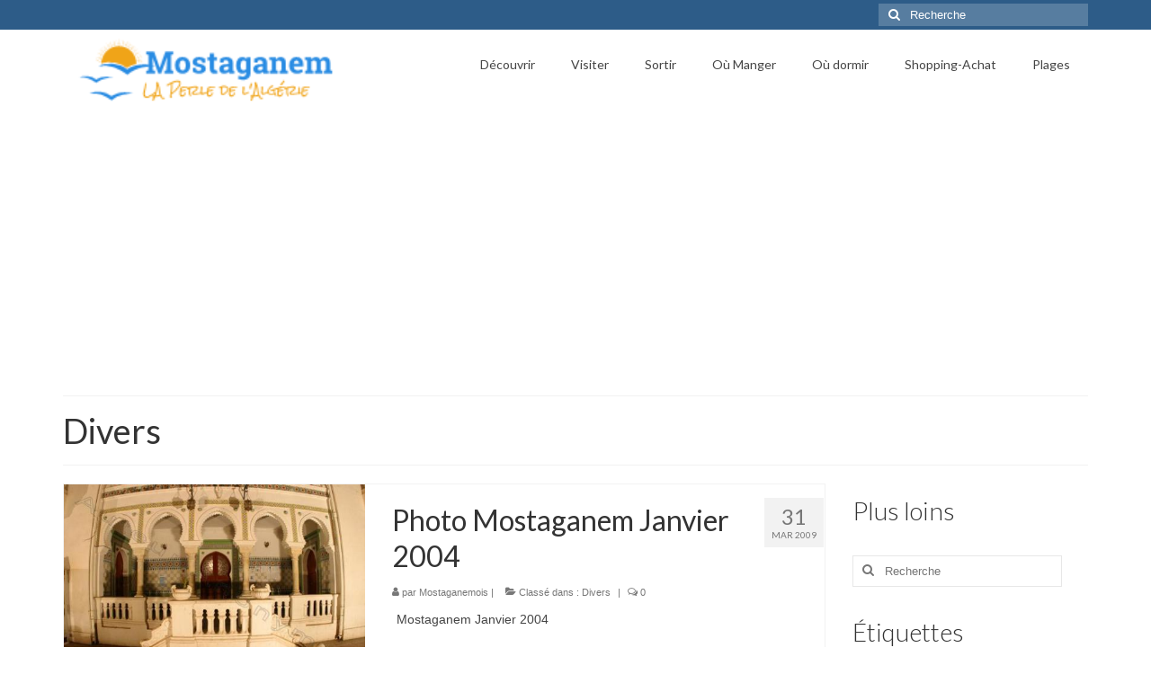

--- FILE ---
content_type: text/html; charset=UTF-8
request_url: https://www.mostaganem.org/node/category/divers/page/4
body_size: 16100
content:
<!DOCTYPE html>
<html class="no-js" lang="fr-FR" prefix="og: https://ogp.me/ns#" itemscope="itemscope" itemtype="https://schema.org/WebPage">
<head>
  <meta charset="UTF-8">
  <meta name="viewport" content="width=device-width, initial-scale=1.0">
  <meta http-equiv="X-UA-Compatible" content="IE=edge">
  
<!-- Optimisation des moteurs de recherche par Rank Math - https://rankmath.com/ -->
<title>Mostaganem - Divers Archives - Page 4 à 7</title>
<meta name="robots" content="index, follow, max-snippet:-1, max-video-preview:-1, max-image-preview:large"/>
<link rel="canonical" href="https://www.mostaganem.org/node/category/divers/page/4" />
<link rel="prev" href="https://www.mostaganem.org/node/category/divers/page/3" />
<link rel="next" href="https://www.mostaganem.org/node/category/divers/page/5" />
<meta property="og:locale" content="fr_FR" />
<meta property="og:type" content="article" />
<meta property="og:title" content="Mostaganem - Divers Archives - Page 4 à 7" />
<meta property="og:url" content="https://www.mostaganem.org/node/category/divers/page/4" />
<meta property="og:site_name" content="Mostaganem" />
<meta name="twitter:card" content="summary_large_image" />
<meta name="twitter:title" content="Mostaganem - Divers Archives - Page 4 à 7" />
<script type="application/ld+json" class="rank-math-schema">{"@context":"https://schema.org","@graph":[{"@type":"Person","@id":"https://www.mostaganem.org/#person","name":"Mostaganem"},{"@type":"WebSite","@id":"https://www.mostaganem.org/#website","url":"https://www.mostaganem.org","name":"Mostaganem","publisher":{"@id":"https://www.mostaganem.org/#person"},"inLanguage":"fr-FR"},{"@type":"BreadcrumbList","@id":"https://www.mostaganem.org/node/category/divers/page/4#breadcrumb","itemListElement":[{"@type":"ListItem","position":"1","item":{"@id":"http://www.mostaganem.org","name":"Accueil"}},{"@type":"ListItem","position":"2","item":{"@id":"https://www.mostaganem.org/node/category/divers","name":"Divers"}}]},{"@type":"CollectionPage","@id":"https://www.mostaganem.org/node/category/divers/page/4#webpage","url":"https://www.mostaganem.org/node/category/divers/page/4","name":"Mostaganem - Divers Archives - Page 4 \u00e0 7","isPartOf":{"@id":"https://www.mostaganem.org/#website"},"inLanguage":"fr-FR","breadcrumb":{"@id":"https://www.mostaganem.org/node/category/divers/page/4#breadcrumb"}}]}</script>
<!-- /Extension Rank Math WordPress SEO -->

<link rel='dns-prefetch' href='//fonts.googleapis.com' />
<link rel="alternate" type="application/rss+xml" title="Mostaganem &raquo; Flux" href="https://www.mostaganem.org/feed" />
<link rel="alternate" type="application/rss+xml" title="Mostaganem &raquo; Flux des commentaires" href="https://www.mostaganem.org/comments/feed" />
<link rel="alternate" type="application/rss+xml" title="Mostaganem &raquo; Flux de la catégorie Divers" href="https://www.mostaganem.org/node/category/divers/feed" />
		<!-- This site uses the Google Analytics by ExactMetrics plugin v8.11.0 - Using Analytics tracking - https://www.exactmetrics.com/ -->
		<!-- Note: ExactMetrics is not currently configured on this site. The site owner needs to authenticate with Google Analytics in the ExactMetrics settings panel. -->
					<!-- No tracking code set -->
				<!-- / Google Analytics by ExactMetrics -->
		<style id='wp-img-auto-sizes-contain-inline-css' type='text/css'>
img:is([sizes=auto i],[sizes^="auto," i]){contain-intrinsic-size:3000px 1500px}
/*# sourceURL=wp-img-auto-sizes-contain-inline-css */
</style>
<style id='wp-emoji-styles-inline-css' type='text/css'>

	img.wp-smiley, img.emoji {
		display: inline !important;
		border: none !important;
		box-shadow: none !important;
		height: 1em !important;
		width: 1em !important;
		margin: 0 0.07em !important;
		vertical-align: -0.1em !important;
		background: none !important;
		padding: 0 !important;
	}
/*# sourceURL=wp-emoji-styles-inline-css */
</style>
<style id='wp-block-library-inline-css' type='text/css'>
:root{--wp-block-synced-color:#7a00df;--wp-block-synced-color--rgb:122,0,223;--wp-bound-block-color:var(--wp-block-synced-color);--wp-editor-canvas-background:#ddd;--wp-admin-theme-color:#007cba;--wp-admin-theme-color--rgb:0,124,186;--wp-admin-theme-color-darker-10:#006ba1;--wp-admin-theme-color-darker-10--rgb:0,107,160.5;--wp-admin-theme-color-darker-20:#005a87;--wp-admin-theme-color-darker-20--rgb:0,90,135;--wp-admin-border-width-focus:2px}@media (min-resolution:192dpi){:root{--wp-admin-border-width-focus:1.5px}}.wp-element-button{cursor:pointer}:root .has-very-light-gray-background-color{background-color:#eee}:root .has-very-dark-gray-background-color{background-color:#313131}:root .has-very-light-gray-color{color:#eee}:root .has-very-dark-gray-color{color:#313131}:root .has-vivid-green-cyan-to-vivid-cyan-blue-gradient-background{background:linear-gradient(135deg,#00d084,#0693e3)}:root .has-purple-crush-gradient-background{background:linear-gradient(135deg,#34e2e4,#4721fb 50%,#ab1dfe)}:root .has-hazy-dawn-gradient-background{background:linear-gradient(135deg,#faaca8,#dad0ec)}:root .has-subdued-olive-gradient-background{background:linear-gradient(135deg,#fafae1,#67a671)}:root .has-atomic-cream-gradient-background{background:linear-gradient(135deg,#fdd79a,#004a59)}:root .has-nightshade-gradient-background{background:linear-gradient(135deg,#330968,#31cdcf)}:root .has-midnight-gradient-background{background:linear-gradient(135deg,#020381,#2874fc)}:root{--wp--preset--font-size--normal:16px;--wp--preset--font-size--huge:42px}.has-regular-font-size{font-size:1em}.has-larger-font-size{font-size:2.625em}.has-normal-font-size{font-size:var(--wp--preset--font-size--normal)}.has-huge-font-size{font-size:var(--wp--preset--font-size--huge)}.has-text-align-center{text-align:center}.has-text-align-left{text-align:left}.has-text-align-right{text-align:right}.has-fit-text{white-space:nowrap!important}#end-resizable-editor-section{display:none}.aligncenter{clear:both}.items-justified-left{justify-content:flex-start}.items-justified-center{justify-content:center}.items-justified-right{justify-content:flex-end}.items-justified-space-between{justify-content:space-between}.screen-reader-text{border:0;clip-path:inset(50%);height:1px;margin:-1px;overflow:hidden;padding:0;position:absolute;width:1px;word-wrap:normal!important}.screen-reader-text:focus{background-color:#ddd;clip-path:none;color:#444;display:block;font-size:1em;height:auto;left:5px;line-height:normal;padding:15px 23px 14px;text-decoration:none;top:5px;width:auto;z-index:100000}html :where(.has-border-color){border-style:solid}html :where([style*=border-top-color]){border-top-style:solid}html :where([style*=border-right-color]){border-right-style:solid}html :where([style*=border-bottom-color]){border-bottom-style:solid}html :where([style*=border-left-color]){border-left-style:solid}html :where([style*=border-width]){border-style:solid}html :where([style*=border-top-width]){border-top-style:solid}html :where([style*=border-right-width]){border-right-style:solid}html :where([style*=border-bottom-width]){border-bottom-style:solid}html :where([style*=border-left-width]){border-left-style:solid}html :where(img[class*=wp-image-]){height:auto;max-width:100%}:where(figure){margin:0 0 1em}html :where(.is-position-sticky){--wp-admin--admin-bar--position-offset:var(--wp-admin--admin-bar--height,0px)}@media screen and (max-width:600px){html :where(.is-position-sticky){--wp-admin--admin-bar--position-offset:0px}}

/*# sourceURL=wp-block-library-inline-css */
</style><style id='global-styles-inline-css' type='text/css'>
:root{--wp--preset--aspect-ratio--square: 1;--wp--preset--aspect-ratio--4-3: 4/3;--wp--preset--aspect-ratio--3-4: 3/4;--wp--preset--aspect-ratio--3-2: 3/2;--wp--preset--aspect-ratio--2-3: 2/3;--wp--preset--aspect-ratio--16-9: 16/9;--wp--preset--aspect-ratio--9-16: 9/16;--wp--preset--color--black: #000;--wp--preset--color--cyan-bluish-gray: #abb8c3;--wp--preset--color--white: #fff;--wp--preset--color--pale-pink: #f78da7;--wp--preset--color--vivid-red: #cf2e2e;--wp--preset--color--luminous-vivid-orange: #ff6900;--wp--preset--color--luminous-vivid-amber: #fcb900;--wp--preset--color--light-green-cyan: #7bdcb5;--wp--preset--color--vivid-green-cyan: #00d084;--wp--preset--color--pale-cyan-blue: #8ed1fc;--wp--preset--color--vivid-cyan-blue: #0693e3;--wp--preset--color--vivid-purple: #9b51e0;--wp--preset--color--virtue-primary: #2d5c88;--wp--preset--color--virtue-primary-light: #6c8dab;--wp--preset--color--very-light-gray: #eee;--wp--preset--color--very-dark-gray: #444;--wp--preset--gradient--vivid-cyan-blue-to-vivid-purple: linear-gradient(135deg,rgb(6,147,227) 0%,rgb(155,81,224) 100%);--wp--preset--gradient--light-green-cyan-to-vivid-green-cyan: linear-gradient(135deg,rgb(122,220,180) 0%,rgb(0,208,130) 100%);--wp--preset--gradient--luminous-vivid-amber-to-luminous-vivid-orange: linear-gradient(135deg,rgb(252,185,0) 0%,rgb(255,105,0) 100%);--wp--preset--gradient--luminous-vivid-orange-to-vivid-red: linear-gradient(135deg,rgb(255,105,0) 0%,rgb(207,46,46) 100%);--wp--preset--gradient--very-light-gray-to-cyan-bluish-gray: linear-gradient(135deg,rgb(238,238,238) 0%,rgb(169,184,195) 100%);--wp--preset--gradient--cool-to-warm-spectrum: linear-gradient(135deg,rgb(74,234,220) 0%,rgb(151,120,209) 20%,rgb(207,42,186) 40%,rgb(238,44,130) 60%,rgb(251,105,98) 80%,rgb(254,248,76) 100%);--wp--preset--gradient--blush-light-purple: linear-gradient(135deg,rgb(255,206,236) 0%,rgb(152,150,240) 100%);--wp--preset--gradient--blush-bordeaux: linear-gradient(135deg,rgb(254,205,165) 0%,rgb(254,45,45) 50%,rgb(107,0,62) 100%);--wp--preset--gradient--luminous-dusk: linear-gradient(135deg,rgb(255,203,112) 0%,rgb(199,81,192) 50%,rgb(65,88,208) 100%);--wp--preset--gradient--pale-ocean: linear-gradient(135deg,rgb(255,245,203) 0%,rgb(182,227,212) 50%,rgb(51,167,181) 100%);--wp--preset--gradient--electric-grass: linear-gradient(135deg,rgb(202,248,128) 0%,rgb(113,206,126) 100%);--wp--preset--gradient--midnight: linear-gradient(135deg,rgb(2,3,129) 0%,rgb(40,116,252) 100%);--wp--preset--font-size--small: 13px;--wp--preset--font-size--medium: 20px;--wp--preset--font-size--large: 36px;--wp--preset--font-size--x-large: 42px;--wp--preset--spacing--20: 0.44rem;--wp--preset--spacing--30: 0.67rem;--wp--preset--spacing--40: 1rem;--wp--preset--spacing--50: 1.5rem;--wp--preset--spacing--60: 2.25rem;--wp--preset--spacing--70: 3.38rem;--wp--preset--spacing--80: 5.06rem;--wp--preset--shadow--natural: 6px 6px 9px rgba(0, 0, 0, 0.2);--wp--preset--shadow--deep: 12px 12px 50px rgba(0, 0, 0, 0.4);--wp--preset--shadow--sharp: 6px 6px 0px rgba(0, 0, 0, 0.2);--wp--preset--shadow--outlined: 6px 6px 0px -3px rgb(255, 255, 255), 6px 6px rgb(0, 0, 0);--wp--preset--shadow--crisp: 6px 6px 0px rgb(0, 0, 0);}:where(.is-layout-flex){gap: 0.5em;}:where(.is-layout-grid){gap: 0.5em;}body .is-layout-flex{display: flex;}.is-layout-flex{flex-wrap: wrap;align-items: center;}.is-layout-flex > :is(*, div){margin: 0;}body .is-layout-grid{display: grid;}.is-layout-grid > :is(*, div){margin: 0;}:where(.wp-block-columns.is-layout-flex){gap: 2em;}:where(.wp-block-columns.is-layout-grid){gap: 2em;}:where(.wp-block-post-template.is-layout-flex){gap: 1.25em;}:where(.wp-block-post-template.is-layout-grid){gap: 1.25em;}.has-black-color{color: var(--wp--preset--color--black) !important;}.has-cyan-bluish-gray-color{color: var(--wp--preset--color--cyan-bluish-gray) !important;}.has-white-color{color: var(--wp--preset--color--white) !important;}.has-pale-pink-color{color: var(--wp--preset--color--pale-pink) !important;}.has-vivid-red-color{color: var(--wp--preset--color--vivid-red) !important;}.has-luminous-vivid-orange-color{color: var(--wp--preset--color--luminous-vivid-orange) !important;}.has-luminous-vivid-amber-color{color: var(--wp--preset--color--luminous-vivid-amber) !important;}.has-light-green-cyan-color{color: var(--wp--preset--color--light-green-cyan) !important;}.has-vivid-green-cyan-color{color: var(--wp--preset--color--vivid-green-cyan) !important;}.has-pale-cyan-blue-color{color: var(--wp--preset--color--pale-cyan-blue) !important;}.has-vivid-cyan-blue-color{color: var(--wp--preset--color--vivid-cyan-blue) !important;}.has-vivid-purple-color{color: var(--wp--preset--color--vivid-purple) !important;}.has-black-background-color{background-color: var(--wp--preset--color--black) !important;}.has-cyan-bluish-gray-background-color{background-color: var(--wp--preset--color--cyan-bluish-gray) !important;}.has-white-background-color{background-color: var(--wp--preset--color--white) !important;}.has-pale-pink-background-color{background-color: var(--wp--preset--color--pale-pink) !important;}.has-vivid-red-background-color{background-color: var(--wp--preset--color--vivid-red) !important;}.has-luminous-vivid-orange-background-color{background-color: var(--wp--preset--color--luminous-vivid-orange) !important;}.has-luminous-vivid-amber-background-color{background-color: var(--wp--preset--color--luminous-vivid-amber) !important;}.has-light-green-cyan-background-color{background-color: var(--wp--preset--color--light-green-cyan) !important;}.has-vivid-green-cyan-background-color{background-color: var(--wp--preset--color--vivid-green-cyan) !important;}.has-pale-cyan-blue-background-color{background-color: var(--wp--preset--color--pale-cyan-blue) !important;}.has-vivid-cyan-blue-background-color{background-color: var(--wp--preset--color--vivid-cyan-blue) !important;}.has-vivid-purple-background-color{background-color: var(--wp--preset--color--vivid-purple) !important;}.has-black-border-color{border-color: var(--wp--preset--color--black) !important;}.has-cyan-bluish-gray-border-color{border-color: var(--wp--preset--color--cyan-bluish-gray) !important;}.has-white-border-color{border-color: var(--wp--preset--color--white) !important;}.has-pale-pink-border-color{border-color: var(--wp--preset--color--pale-pink) !important;}.has-vivid-red-border-color{border-color: var(--wp--preset--color--vivid-red) !important;}.has-luminous-vivid-orange-border-color{border-color: var(--wp--preset--color--luminous-vivid-orange) !important;}.has-luminous-vivid-amber-border-color{border-color: var(--wp--preset--color--luminous-vivid-amber) !important;}.has-light-green-cyan-border-color{border-color: var(--wp--preset--color--light-green-cyan) !important;}.has-vivid-green-cyan-border-color{border-color: var(--wp--preset--color--vivid-green-cyan) !important;}.has-pale-cyan-blue-border-color{border-color: var(--wp--preset--color--pale-cyan-blue) !important;}.has-vivid-cyan-blue-border-color{border-color: var(--wp--preset--color--vivid-cyan-blue) !important;}.has-vivid-purple-border-color{border-color: var(--wp--preset--color--vivid-purple) !important;}.has-vivid-cyan-blue-to-vivid-purple-gradient-background{background: var(--wp--preset--gradient--vivid-cyan-blue-to-vivid-purple) !important;}.has-light-green-cyan-to-vivid-green-cyan-gradient-background{background: var(--wp--preset--gradient--light-green-cyan-to-vivid-green-cyan) !important;}.has-luminous-vivid-amber-to-luminous-vivid-orange-gradient-background{background: var(--wp--preset--gradient--luminous-vivid-amber-to-luminous-vivid-orange) !important;}.has-luminous-vivid-orange-to-vivid-red-gradient-background{background: var(--wp--preset--gradient--luminous-vivid-orange-to-vivid-red) !important;}.has-very-light-gray-to-cyan-bluish-gray-gradient-background{background: var(--wp--preset--gradient--very-light-gray-to-cyan-bluish-gray) !important;}.has-cool-to-warm-spectrum-gradient-background{background: var(--wp--preset--gradient--cool-to-warm-spectrum) !important;}.has-blush-light-purple-gradient-background{background: var(--wp--preset--gradient--blush-light-purple) !important;}.has-blush-bordeaux-gradient-background{background: var(--wp--preset--gradient--blush-bordeaux) !important;}.has-luminous-dusk-gradient-background{background: var(--wp--preset--gradient--luminous-dusk) !important;}.has-pale-ocean-gradient-background{background: var(--wp--preset--gradient--pale-ocean) !important;}.has-electric-grass-gradient-background{background: var(--wp--preset--gradient--electric-grass) !important;}.has-midnight-gradient-background{background: var(--wp--preset--gradient--midnight) !important;}.has-small-font-size{font-size: var(--wp--preset--font-size--small) !important;}.has-medium-font-size{font-size: var(--wp--preset--font-size--medium) !important;}.has-large-font-size{font-size: var(--wp--preset--font-size--large) !important;}.has-x-large-font-size{font-size: var(--wp--preset--font-size--x-large) !important;}
/*# sourceURL=global-styles-inline-css */
</style>

<style id='classic-theme-styles-inline-css' type='text/css'>
/*! This file is auto-generated */
.wp-block-button__link{color:#fff;background-color:#32373c;border-radius:9999px;box-shadow:none;text-decoration:none;padding:calc(.667em + 2px) calc(1.333em + 2px);font-size:1.125em}.wp-block-file__button{background:#32373c;color:#fff;text-decoration:none}
/*# sourceURL=/wp-includes/css/classic-themes.min.css */
</style>
<style id='dominant-color-styles-inline-css' type='text/css'>
img[data-dominant-color]:not(.has-transparency) { background-color: var(--dominant-color); }
/*# sourceURL=dominant-color-styles-inline-css */
</style>
<style id='akismet-widget-style-inline-css' type='text/css'>

			.a-stats {
				--akismet-color-mid-green: #357b49;
				--akismet-color-white: #fff;
				--akismet-color-light-grey: #f6f7f7;

				max-width: 350px;
				width: auto;
			}

			.a-stats * {
				all: unset;
				box-sizing: border-box;
			}

			.a-stats strong {
				font-weight: 600;
			}

			.a-stats a.a-stats__link,
			.a-stats a.a-stats__link:visited,
			.a-stats a.a-stats__link:active {
				background: var(--akismet-color-mid-green);
				border: none;
				box-shadow: none;
				border-radius: 8px;
				color: var(--akismet-color-white);
				cursor: pointer;
				display: block;
				font-family: -apple-system, BlinkMacSystemFont, 'Segoe UI', 'Roboto', 'Oxygen-Sans', 'Ubuntu', 'Cantarell', 'Helvetica Neue', sans-serif;
				font-weight: 500;
				padding: 12px;
				text-align: center;
				text-decoration: none;
				transition: all 0.2s ease;
			}

			/* Extra specificity to deal with TwentyTwentyOne focus style */
			.widget .a-stats a.a-stats__link:focus {
				background: var(--akismet-color-mid-green);
				color: var(--akismet-color-white);
				text-decoration: none;
			}

			.a-stats a.a-stats__link:hover {
				filter: brightness(110%);
				box-shadow: 0 4px 12px rgba(0, 0, 0, 0.06), 0 0 2px rgba(0, 0, 0, 0.16);
			}

			.a-stats .count {
				color: var(--akismet-color-white);
				display: block;
				font-size: 1.5em;
				line-height: 1.4;
				padding: 0 13px;
				white-space: nowrap;
			}
		
/*# sourceURL=akismet-widget-style-inline-css */
</style>
<style id='kadence-blocks-global-variables-inline-css' type='text/css'>
:root {--global-kb-font-size-sm:clamp(0.8rem, 0.73rem + 0.217vw, 0.9rem);--global-kb-font-size-md:clamp(1.1rem, 0.995rem + 0.326vw, 1.25rem);--global-kb-font-size-lg:clamp(1.75rem, 1.576rem + 0.543vw, 2rem);--global-kb-font-size-xl:clamp(2.25rem, 1.728rem + 1.63vw, 3rem);--global-kb-font-size-xxl:clamp(2.5rem, 1.456rem + 3.26vw, 4rem);--global-kb-font-size-xxxl:clamp(2.75rem, 0.489rem + 7.065vw, 6rem);}:root {--global-palette1: #3182CE;--global-palette2: #2B6CB0;--global-palette3: #1A202C;--global-palette4: #2D3748;--global-palette5: #4A5568;--global-palette6: #718096;--global-palette7: #EDF2F7;--global-palette8: #F7FAFC;--global-palette9: #ffffff;}
/*# sourceURL=kadence-blocks-global-variables-inline-css */
</style>
<link rel="stylesheet" href="https://www.mostaganem.org/wp-content/cache/minify/a4ffd.css" media="all" />


<link crossorigin="anonymous" rel='stylesheet' id='redux-google-fonts-virtue-css' href='https://fonts.googleapis.com/css?family=Mrs+Sheppards%3A400%7CRock+Salt%3A400%7CLato%3A700%2C400%2C300&#038;subset=latin&#038;ver=6.9' type='text/css' media='all' />
<script src="https://www.mostaganem.org/wp-content/cache/minify/818c0.js" type="bcc49931252974c93be1d2d9-text/javascript"></script>


<link rel="https://api.w.org/" href="https://www.mostaganem.org/wp-json/" /><link rel="alternate" title="JSON" type="application/json" href="https://www.mostaganem.org/wp-json/wp/v2/categories/2" /><link rel="EditURI" type="application/rsd+xml" title="RSD" href="https://www.mostaganem.org/xmlrpc.php?rsd" />
<meta name="generator" content="WordPress 6.9" />
<meta name="generator" content="auto-sizes 1.4.0">
<meta name="generator" content="dominant-color-images 1.2.0">
<meta name="generator" content="performance-lab 4.0.0; plugins: auto-sizes, dominant-color-images, embed-optimizer, image-prioritizer, performant-translations, speculation-rules, web-worker-offloading, webp-uploads">
<meta name="generator" content="performant-translations 1.2.0">
		<script async src="https://www.mostaganem.org/wp-content/cache/minify/469e5.js" type="bcc49931252974c93be1d2d9-text/javascript"></script>

		<meta name="generator" content="web-worker-offloading 0.2.0">
<meta name="generator" content="webp-uploads 2.5.0">
<style type="text/css">#logo {padding-top:2px;}#logo {padding-bottom:2px;}#logo {margin-left:2px;}#logo {margin-right:2px;}#nav-main {margin-top:20px;}#nav-main {margin-bottom:30px;}.headerfont, .tp-caption {font-family:Lato;}.topbarmenu ul li {font-family:Lato;}input[type=number]::-webkit-inner-spin-button, input[type=number]::-webkit-outer-spin-button { -webkit-appearance: none; margin: 0; } input[type=number] {-moz-appearance: textfield;}.quantity input::-webkit-outer-spin-button,.quantity input::-webkit-inner-spin-button {display: none;}.product_item .product_details h5 {text-transform: none;}.product_item .product_details h5 {min-height:40px;}[class*="wp-image"] {-webkit-box-shadow: none;-moz-box-shadow: none;box-shadow: none;border:none;}[class*="wp-image"]:hover {-webkit-box-shadow: none;-moz-box-shadow: none;box-shadow: none;border:none;}.light-dropshaddow {-webkit-box-shadow: none;-moz-box-shadow: none;box-shadow: none;}.entry-content p { margin-bottom:16px;}.boxi1 {
margin-bottom:20px;
text-align:center;
padding-top:20px;
background:#f2f2f2;
}

.boxi1 div {
font-size:28px;
}

.single-footer {
clear:both;
}

@media (max-width: 768px) {
.topbarmenu ul li a {
padding:7px 5px;
font-size:10px;
}
}
.contactformcase h3 {font-size: 20px;}
</style><meta name="generator" content="speculation-rules 1.4.0">
<style type="text/css">.recentcomments a{display:inline !important;padding:0 !important;margin:0 !important;}</style><meta name="generator" content="optimization-detective 1.0.0-beta2">
<meta name="generator" content="embed-optimizer 1.0.0-beta1">
<meta name="generator" content="image-prioritizer 1.0.0-beta1">
<!-- Aucune version AMP HTML n&#039;est disponible pour cette URL. --><script async src="//pagead2.googlesyndication.com/pagead/js/adsbygoogle.js" type="bcc49931252974c93be1d2d9-text/javascript"></script>
<script type="bcc49931252974c93be1d2d9-text/javascript">
     (adsbygoogle = window.adsbygoogle || []).push({
          google_ad_client: "ca-pub-8642173400798229",
          enable_page_level_ads: true
     });
</script>
<meta name="B-verify" content="7932d9f108f679648b8adeaec8b7a5978d314a40" /> 

<script type="bcc49931252974c93be1d2d9-text/javascript">
var _iub = _iub || [];
_iub.csConfiguration = {"lang":"fr","siteId":1557424,"gdprAppliesGlobally":false,"cookiePolicyId":18366930, "banner":{ "position":"top","textColor":"#dadada","backgroundColor":"#5A5A5A" } };
</script><script type="bcc49931252974c93be1d2d9-text/javascript" src="//cdn.iubenda.com/cs/iubenda_cs.js" charset="UTF-8" async> </script><style type="text/css" title="dynamic-css" class="options-output">header #logo a.brand,.logofont{font-family:"Mrs Sheppards";line-height:40px;font-weight:400;font-style:normal;color:#298ce3;font-size:38px;}.kad_tagline{font-family:"Rock Salt";line-height:20px;font-weight:400;font-style:normal;color:#f0a418;font-size:14px;}.product_item .product_details h5{font-family:Lato;line-height:20px;font-weight:700;font-style:normal;font-size:16px;}h1{font-family:Lato;line-height:40px;font-weight:400;font-style:normal;font-size:38px;}h2{font-family:Lato;line-height:40px;font-weight:400;font-style:normal;font-size:32px;}h3{font-family:Lato;line-height:40px;font-weight:300;font-style:normal;font-size:28px;}h4{font-family:Lato;line-height:40px;font-weight:400;font-style:normal;font-size:24px;}h5{font-family:Lato;line-height:24px;font-weight:400;font-style:normal;font-size:18px;}body{line-height:20px;font-size:14px;}#nav-main ul.sf-menu a{font-family:Lato;line-height:18px;font-weight:normal;font-style:normal;font-size:14px;}#nav-second ul.sf-menu a{font-family:Lato;line-height:22px;font-weight:normal;font-style:normal;font-size:18px;}.kad-nav-inner .kad-mnav, .kad-mobile-nav .kad-nav-inner li a,.nav-trigger-case{font-family:Lato;line-height:20px;font-weight:400;font-style:normal;font-size:18px;}</style></head>
<body class="archive paged category category-divers category-2 wp-embed-responsive paged-4 category-paged-4 wp-theme-virtue wide">

	<div id="kt-skip-link"><a href="#content">Skip to Main Content</a></div>
	<div id="wrapper" class="container">
	<header class="banner headerclass" itemscope itemtype="https://schema.org/WPHeader">
	<div id="topbar" class="topclass">
	<div class="container">
		<div class="row">
			<div class="col-md-6 col-sm-6 kad-topbar-left">
				<div class="topbarmenu clearfix">
								</div>
			</div><!-- close col-md-6 --> 
			<div class="col-md-6 col-sm-6 kad-topbar-right">
				<div id="topbar-search" class="topbar-widget">
					<form role="search" method="get" class="form-search" action="https://www.mostaganem.org/">
	<label>
		<span class="screen-reader-text">Rechercher :</span>
		<input type="text" value="" name="s" class="search-query" placeholder="Recherche">
	</label>
	<button type="submit" class="search-icon"><i class="icon-search"></i></button>
</form>				</div>
			</div> <!-- close col-md-6-->
		</div> <!-- Close Row -->
	</div> <!-- Close Container -->
</div>	<div class="container">
		<div class="row">
			<div class="col-md-4 clearfix kad-header-left">
				<div id="logo" class="logocase">
					<a class="brand logofont" href="https://www.mostaganem.org/">
													<div id="thelogo">
								<img data-od-unknown-tag data-od-xpath="/HTML/BODY/DIV[@id=&apos;wrapper&apos;]/*[1][self::HEADER]/*[2][self::DIV]/*[1][self::DIV]/*[1][self::DIV]/*[1][self::DIV]/*[1][self::A]/*[1][self::DIV]/*[1][self::IMG]" src="https://www.mostaganem.org/wp-content/uploads/mostaganem-3.png" alt="Mostaganem Perle d'Algérie" width="313" height="59" class="kad-standard-logo" />
															</div>
												</a>
									</div> <!-- Close #logo -->
			</div><!-- close logo span -->
							<div class="col-md-8 kad-header-right">
					<nav id="nav-main" class="clearfix" itemscope itemtype="https://schema.org/SiteNavigationElement">
						<ul id="menu-principal" class="sf-menu"><li  class=" current-menu-ancestor current_page_ancestor sf-dropdown menu-item-4936"><a href="https://www.mostaganem.org/decouvrir"><span>Découvrir</span></a>
<ul class="sub-menu sf-dropdown-menu dropdown">
	<li  class=" menu-item-4943"><a href="https://www.mostaganem.org/mostaganem-pour-la-premiere-fois"><span>Mostaganem pour la première fois</span></a></li>
	<li  class=" sf-dropdown-submenu menu-item-4984"><a href="https://www.mostaganem.org/se-rendre-a-mostaganem"><span>Se rendre à Mostaganem</span></a>
	<ul class="sub-menu sf-dropdown-menu dropdown">
		<li  class=" menu-item-5244"><a href="https://www.mostaganem.org/valence-mostaganem"><span>Valence <-> Mostaganem</span></a></li>
	</ul>
</li>
	<li  class=" menu-item-4044"><a href="https://www.mostaganem.org/cuisine"><span>Cuisne</span></a></li>
	<li  class=" menu-item-4387"><a href="https://www.mostaganem.org/mostaganem-radio-dahra"><span>Radio dahra</span></a></li>
	<li  class=" current-menu-ancestor current_page_ancestor sf-dropdown-submenu menu-item-4944"><a href="https://www.mostaganem.org/photos-video-medias"><span>Mostaganem en images</span></a>
	<ul class="sub-menu sf-dropdown-menu dropdown">
		<li  class=" menu-item-4042"><a href="https://www.mostaganem.org/mostaganem-video"><span>Vidéo</span></a></li>
		<li  class=" current-menu-ancestor current-menu-parent menu-item-4041"><a href="https://www.mostaganem.org/photo"><span>Photo</span></a>
		<ul class="sub-menu sf-dropdown-menu dropdown">
			<li  class=" menu-item-4028"><a href="https://www.mostaganem.org/node/category/cartes-postales"><span>Cartes postales</span></a></li>
			<li  class=" menu-item-4029"><a href="https://www.mostaganem.org/node/category/oran"><span>Oran</span></a></li>
			<li  class=" menu-item-4030"><a href="https://www.mostaganem.org/node/category/sidi-majdoub-plage"><span>Sidi Majdoub plage</span></a></li>
			<li  class=" current-menu-item menu-item-4031"><a href="https://www.mostaganem.org/node/category/divers" aria-current="page"><span>Divers</span></a></li>
			<li  class=" menu-item-4032"><a href="https://www.mostaganem.org/node/category/el-arsa"><span>El Arsa</span></a></li>
			<li  class=" menu-item-4033"><a href="https://www.mostaganem.org/node/category/tenes"><span>Tenes</span></a></li>
			<li  class=" menu-item-4035"><a href="https://www.mostaganem.org/node/category/couche-soleil"><span>Couché de soleil</span></a></li>
			<li  class=" menu-item-4036"><a href="https://www.mostaganem.org/node/category/route-d-oran"><span>Route d&rsquo;Oran</span></a></li>
		</ul>
</li>
	</ul>
</li>
	<li  class=" menu-item-4414"><a href="https://www.mostaganem.org/meteo"><span>Météo</span></a></li>
</ul>
</li>
<li  class=" sf-dropdown menu-item-4954"><a href="https://www.mostaganem.org/visiter"><span>Visiter</span></a>
<ul class="sub-menu sf-dropdown-menu dropdown">
	<li  class=" menu-item-4888"><a href="https://www.mostaganem.org/musees"><span>Musées</span></a></li>
	<li  class=" menu-item-4979"><a href="https://www.mostaganem.org/monuments"><span>Monuments</span></a></li>
</ul>
</li>
<li  class=" sf-dropdown menu-item-4900"><a href="https://www.mostaganem.org/sortir"><span>Sortir</span></a>
<ul class="sub-menu sf-dropdown-menu dropdown">
	<li  class=" menu-item-4921"><a href="https://www.mostaganem.org/parcs-pour-enfants-jeux"><span>Parcs pour enfants – Jeux</span></a></li>
	<li  class=" menu-item-5236"><a href="https://www.mostaganem.org/az-aquapark-aqualand"><span>AZ Aquapark Aqualand</span></a></li>
	<li  class=" menu-item-4912"><a href="https://www.mostaganem.org/piscine"><span>Piscine Olympique de Mostaganem</span></a></li>
	<li  class=" menu-item-4991"><a href="https://www.mostaganem.org/transports"><span>Transports</span></a></li>
</ul>
</li>
<li  class=" menu-item-4901"><a href="https://www.mostaganem.org/manger-restaurent"><span>Où Manger</span></a></li>
<li  class=" sf-dropdown menu-item-4918"><a href="https://www.mostaganem.org/hotels-dormir-hebergements"><span>Où dormir</span></a>
<ul class="sub-menu sf-dropdown-menu dropdown">
	<li  class=" menu-item-5235"><a href="https://www.mostaganem.org/az-hotel"><span>AZ Hotel – Le zephyr</span></a></li>
</ul>
</li>
<li  class=" menu-item-4902"><a href="https://www.mostaganem.org/shopping-achat"><span>Shopping-Achat</span></a></li>
<li  class=" menu-item-4950"><a href="https://www.mostaganem.org/plages"><span>Plages</span></a></li>
</ul>					</nav> 
				</div> <!-- Close menuclass-->
			       
		</div> <!-- Close Row -->
					<div id="mobile-nav-trigger" class="nav-trigger">
				<button class="nav-trigger-case mobileclass collapsed" data-toggle="collapse" data-target=".kad-nav-collapse">
					<span class="kad-navbtn"><i class="icon-reorder"></i></span>
					<span class="kad-menu-name">Menu</span>
				</button>
			</div>
			<div id="kad-mobile-nav" class="kad-mobile-nav">
				<div class="kad-nav-inner mobileclass">
					<div class="kad-nav-collapse">
					<ul id="menu-principal-1" class="kad-mnav"><li  class=" current-menu-ancestor current_page_ancestor sf-dropdown menu-item-4936"><a href="https://www.mostaganem.org/decouvrir"><span>Découvrir</span></a>
<ul class="sub-menu sf-dropdown-menu dropdown">
	<li  class=" menu-item-4943"><a href="https://www.mostaganem.org/mostaganem-pour-la-premiere-fois"><span>Mostaganem pour la première fois</span></a></li>
	<li  class=" sf-dropdown-submenu menu-item-4984"><a href="https://www.mostaganem.org/se-rendre-a-mostaganem"><span>Se rendre à Mostaganem</span></a>
	<ul class="sub-menu sf-dropdown-menu dropdown">
		<li  class=" menu-item-5244"><a href="https://www.mostaganem.org/valence-mostaganem"><span>Valence <-> Mostaganem</span></a></li>
	</ul>
</li>
	<li  class=" menu-item-4044"><a href="https://www.mostaganem.org/cuisine"><span>Cuisne</span></a></li>
	<li  class=" menu-item-4387"><a href="https://www.mostaganem.org/mostaganem-radio-dahra"><span>Radio dahra</span></a></li>
	<li  class=" current-menu-ancestor current_page_ancestor sf-dropdown-submenu menu-item-4944"><a href="https://www.mostaganem.org/photos-video-medias"><span>Mostaganem en images</span></a>
	<ul class="sub-menu sf-dropdown-menu dropdown">
		<li  class=" menu-item-4042"><a href="https://www.mostaganem.org/mostaganem-video"><span>Vidéo</span></a></li>
		<li  class=" current-menu-ancestor current-menu-parent menu-item-4041"><a href="https://www.mostaganem.org/photo"><span>Photo</span></a>
		<ul class="sub-menu sf-dropdown-menu dropdown">
			<li  class=" menu-item-4028"><a href="https://www.mostaganem.org/node/category/cartes-postales"><span>Cartes postales</span></a></li>
			<li  class=" menu-item-4029"><a href="https://www.mostaganem.org/node/category/oran"><span>Oran</span></a></li>
			<li  class=" menu-item-4030"><a href="https://www.mostaganem.org/node/category/sidi-majdoub-plage"><span>Sidi Majdoub plage</span></a></li>
			<li  class=" current-menu-item menu-item-4031"><a href="https://www.mostaganem.org/node/category/divers" aria-current="page"><span>Divers</span></a></li>
			<li  class=" menu-item-4032"><a href="https://www.mostaganem.org/node/category/el-arsa"><span>El Arsa</span></a></li>
			<li  class=" menu-item-4033"><a href="https://www.mostaganem.org/node/category/tenes"><span>Tenes</span></a></li>
			<li  class=" menu-item-4035"><a href="https://www.mostaganem.org/node/category/couche-soleil"><span>Couché de soleil</span></a></li>
			<li  class=" menu-item-4036"><a href="https://www.mostaganem.org/node/category/route-d-oran"><span>Route d&rsquo;Oran</span></a></li>
		</ul>
</li>
	</ul>
</li>
	<li  class=" menu-item-4414"><a href="https://www.mostaganem.org/meteo"><span>Météo</span></a></li>
</ul>
</li>
<li  class=" sf-dropdown menu-item-4954"><a href="https://www.mostaganem.org/visiter"><span>Visiter</span></a>
<ul class="sub-menu sf-dropdown-menu dropdown">
	<li  class=" menu-item-4888"><a href="https://www.mostaganem.org/musees"><span>Musées</span></a></li>
	<li  class=" menu-item-4979"><a href="https://www.mostaganem.org/monuments"><span>Monuments</span></a></li>
</ul>
</li>
<li  class=" sf-dropdown menu-item-4900"><a href="https://www.mostaganem.org/sortir"><span>Sortir</span></a>
<ul class="sub-menu sf-dropdown-menu dropdown">
	<li  class=" menu-item-4921"><a href="https://www.mostaganem.org/parcs-pour-enfants-jeux"><span>Parcs pour enfants – Jeux</span></a></li>
	<li  class=" menu-item-5236"><a href="https://www.mostaganem.org/az-aquapark-aqualand"><span>AZ Aquapark Aqualand</span></a></li>
	<li  class=" menu-item-4912"><a href="https://www.mostaganem.org/piscine"><span>Piscine Olympique de Mostaganem</span></a></li>
	<li  class=" menu-item-4991"><a href="https://www.mostaganem.org/transports"><span>Transports</span></a></li>
</ul>
</li>
<li  class=" menu-item-4901"><a href="https://www.mostaganem.org/manger-restaurent"><span>Où Manger</span></a></li>
<li  class=" sf-dropdown menu-item-4918"><a href="https://www.mostaganem.org/hotels-dormir-hebergements"><span>Où dormir</span></a>
<ul class="sub-menu sf-dropdown-menu dropdown">
	<li  class=" menu-item-5235"><a href="https://www.mostaganem.org/az-hotel"><span>AZ Hotel – Le zephyr</span></a></li>
</ul>
</li>
<li  class=" menu-item-4902"><a href="https://www.mostaganem.org/shopping-achat"><span>Shopping-Achat</span></a></li>
<li  class=" menu-item-4950"><a href="https://www.mostaganem.org/plages"><span>Plages</span></a></li>
</ul>					</div>
				</div>
			</div>
		 
	</div> <!-- Close Container -->
	</header>
	<div class="wrap contentclass" role="document">

	<div id="pageheader" class="titleclass">
	<div class="container">
		<div class="page-header">
			<h1 class="entry-title" itemprop="name">
				Divers			</h1>
			<p class="subtitle"> </p>		</div>
	</div><!--container-->
</div><!--titleclass-->
<div id="content" class="container">
	<div class="row">
		<div class="main col-lg-9 col-md-8  postlist" role="main">

		    <article id="post-787" class="post-787 post type-post status-publish format-standard has-post-thumbnail hentry category-divers" itemscope="" itemtype="https://schema.org/BlogPosting">
        <div class="row">
                        <div class="col-md-5 post-image-container">
                    <div class="imghoverclass img-margin-center" itemprop="image" itemscope itemtype="https://schema.org/ImageObject">
                        <a href="https://www.mostaganem.org/node/787" title="Photo Mostaganem Janvier 2004">
                            <img data-od-unknown-tag data-od-xpath="/HTML/BODY/DIV[@id=&apos;wrapper&apos;]/*[2][self::DIV]/*[2][self::DIV]/*[1][self::DIV]/*[1][self::DIV]/*[1][self::ARTICLE]/*[1][self::DIV]/*[1][self::DIV]/*[1][self::DIV]/*[1][self::A]/*[1][self::IMG]" src="https://www.mostaganem.org/wp-content/uploads/mostaganem_cano_20040114_215149.jpg" alt="Photo Mostaganem Janvier 2004" width="500" height="333" itemprop="contentUrl"   class="iconhover" srcset="https://www.mostaganem.org/wp-content/uploads/mostaganem_cano_20040114_215149.jpg 500w, https://www.mostaganem.org/wp-content/uploads/mostaganem_cano_20040114_215149-300x199.jpg 300w" sizes="(max-width: 500px) 100vw, 500px">
								<meta itemprop="url" content="https://www.mostaganem.org/wp-content/uploads/mostaganem_cano_20040114_215149.jpg">
								<meta itemprop="width" content="500">
								<meta itemprop="height" content="333">
                        </a> 
                     </div>
                 </div>
                    
            <div class="col-md-7 post-text-container postcontent">
                <div class="postmeta updated color_gray">
	<div class="postdate bg-lightgray headerfont">
		<meta itemprop="datePublished" content="2009-03-31T10:59:46+01:00">
		<span class="postday">31</span>
		Mar 2009	</div>
</div> 
                <header>
                    <a href="https://www.mostaganem.org/node/787">
                        <h2 class="entry-title" itemprop="name headline">
                            Photo Mostaganem Janvier 2004 
                        </h2>
                    </a>
                    <div class="subhead">
    <span class="postauthortop author vcard">
    <i class="icon-user"></i> par  <span itemprop="author"><a href="https://www.mostaganem.org/author/chougrani" class="fn" rel="author">Mostaganemois</a></span> |</span>
      
    <span class="postedintop"><i class="icon-folder-open"></i> Classé dans : <a href="https://www.mostaganem.org/node/category/divers" rel="category tag">Divers</a></span>     <span class="kad-hidepostedin">|</span>
    <span class="postcommentscount">
    <i class="icon-comments-alt"></i> 0    </span>
</div>    
                </header>
                <div class="entry-content" itemprop="description">
                    <p>Mostaganem Janvier 2004</p>
                </div>
                <footer>
                <meta itemscope itemprop="mainEntityOfPage" content="https://www.mostaganem.org/node/787" itemType="https://schema.org/WebPage" itemid="https://www.mostaganem.org/node/787"><meta itemprop="dateModified" content="2009-03-31T10:59:46+01:00"><div itemprop="publisher" itemscope itemtype="https://schema.org/Organization"><div itemprop="logo" itemscope itemtype="https://schema.org/ImageObject"><meta itemprop="url" content="https://www.mostaganem.org/wp-content/uploads/mostaganem-3.png"><meta itemprop="width" content="313"><meta itemprop="height" content="59"></div><meta itemprop="name" content="Mostaganem"></div>                </footer>
            </div><!-- Text size -->
        </div><!-- row-->
    </article> <!-- Article -->    <article id="post-775" class="post-775 post type-post status-publish format-standard has-post-thumbnail hentry category-divers" itemscope="" itemtype="https://schema.org/BlogPosting">
        <div class="row">
                        <div class="col-md-5 post-image-container">
                    <div class="imghoverclass img-margin-center" itemprop="image" itemscope itemtype="https://schema.org/ImageObject">
                        <a href="https://www.mostaganem.org/node/775" title="Photo Mostaganem Janvier 2004">
                            <img data-od-unknown-tag data-od-xpath="/HTML/BODY/DIV[@id=&apos;wrapper&apos;]/*[2][self::DIV]/*[2][self::DIV]/*[1][self::DIV]/*[1][self::DIV]/*[2][self::ARTICLE]/*[1][self::DIV]/*[1][self::DIV]/*[1][self::DIV]/*[1][self::A]/*[1][self::IMG]" src="https://www.mostaganem.org/wp-content/uploads/mostaganem_cano_20040114_214447.jpg" alt="Photo Mostaganem Janvier 2004" width="500" height="333" itemprop="contentUrl"   class="iconhover" srcset="https://www.mostaganem.org/wp-content/uploads/mostaganem_cano_20040114_214447.jpg 500w, https://www.mostaganem.org/wp-content/uploads/mostaganem_cano_20040114_214447-300x199.jpg 300w" sizes="(max-width: 500px) 100vw, 500px">
								<meta itemprop="url" content="https://www.mostaganem.org/wp-content/uploads/mostaganem_cano_20040114_214447.jpg">
								<meta itemprop="width" content="500">
								<meta itemprop="height" content="333">
                        </a> 
                     </div>
                 </div>
                    
            <div class="col-md-7 post-text-container postcontent">
                <div class="postmeta updated color_gray">
	<div class="postdate bg-lightgray headerfont">
		<meta itemprop="datePublished" content="2009-03-31T10:59:43+01:00">
		<span class="postday">31</span>
		Mar 2009	</div>
</div> 
                <header>
                    <a href="https://www.mostaganem.org/node/775">
                        <h2 class="entry-title" itemprop="name headline">
                            Photo Mostaganem Janvier 2004 
                        </h2>
                    </a>
                    <div class="subhead">
    <span class="postauthortop author vcard">
    <i class="icon-user"></i> par  <span itemprop="author"><a href="https://www.mostaganem.org/author/chougrani" class="fn" rel="author">Mostaganemois</a></span> |</span>
      
    <span class="postedintop"><i class="icon-folder-open"></i> Classé dans : <a href="https://www.mostaganem.org/node/category/divers" rel="category tag">Divers</a></span>     <span class="kad-hidepostedin">|</span>
    <span class="postcommentscount">
    <i class="icon-comments-alt"></i> 1    </span>
</div>    
                </header>
                <div class="entry-content" itemprop="description">
                    <p>Mostaganem Janvier 2004</p>
                </div>
                <footer>
                <meta itemscope itemprop="mainEntityOfPage" content="https://www.mostaganem.org/node/775" itemType="https://schema.org/WebPage" itemid="https://www.mostaganem.org/node/775"><meta itemprop="dateModified" content="2009-03-31T10:59:43+01:00"><div itemprop="publisher" itemscope itemtype="https://schema.org/Organization"><div itemprop="logo" itemscope itemtype="https://schema.org/ImageObject"><meta itemprop="url" content="https://www.mostaganem.org/wp-content/uploads/mostaganem-3.png"><meta itemprop="width" content="313"><meta itemprop="height" content="59"></div><meta itemprop="name" content="Mostaganem"></div>                </footer>
            </div><!-- Text size -->
        </div><!-- row-->
    </article> <!-- Article -->    <article id="post-776" class="post-776 post type-post status-publish format-standard has-post-thumbnail hentry category-divers" itemscope="" itemtype="https://schema.org/BlogPosting">
        <div class="row">
                        <div class="col-md-5 post-image-container">
                    <div class="imghoverclass img-margin-center" itemprop="image" itemscope itemtype="https://schema.org/ImageObject">
                        <a href="https://www.mostaganem.org/node/776" title="Photo Mostaganem Janvier 2004">
                            <img data-od-unknown-tag data-od-xpath="/HTML/BODY/DIV[@id=&apos;wrapper&apos;]/*[2][self::DIV]/*[2][self::DIV]/*[1][self::DIV]/*[1][self::DIV]/*[3][self::ARTICLE]/*[1][self::DIV]/*[1][self::DIV]/*[1][self::DIV]/*[1][self::A]/*[1][self::IMG]" src="https://www.mostaganem.org/wp-content/uploads/mostaganem_cano_20040114_214538.jpg" alt="Photo Mostaganem Janvier 2004" width="333" height="500" itemprop="contentUrl"   class="iconhover" srcset="https://www.mostaganem.org/wp-content/uploads/mostaganem_cano_20040114_214538.jpg 333w, https://www.mostaganem.org/wp-content/uploads/mostaganem_cano_20040114_214538-199x300.jpg 199w" sizes="(max-width: 333px) 100vw, 333px">
								<meta itemprop="url" content="https://www.mostaganem.org/wp-content/uploads/mostaganem_cano_20040114_214538.jpg">
								<meta itemprop="width" content="333">
								<meta itemprop="height" content="500">
                        </a> 
                     </div>
                 </div>
                    
            <div class="col-md-7 post-text-container postcontent">
                <div class="postmeta updated color_gray">
	<div class="postdate bg-lightgray headerfont">
		<meta itemprop="datePublished" content="2009-03-31T10:59:43+01:00">
		<span class="postday">31</span>
		Mar 2009	</div>
</div> 
                <header>
                    <a href="https://www.mostaganem.org/node/776">
                        <h2 class="entry-title" itemprop="name headline">
                            Photo Mostaganem Janvier 2004 
                        </h2>
                    </a>
                    <div class="subhead">
    <span class="postauthortop author vcard">
    <i class="icon-user"></i> par  <span itemprop="author"><a href="https://www.mostaganem.org/author/chougrani" class="fn" rel="author">Mostaganemois</a></span> |</span>
      
    <span class="postedintop"><i class="icon-folder-open"></i> Classé dans : <a href="https://www.mostaganem.org/node/category/divers" rel="category tag">Divers</a></span>     <span class="kad-hidepostedin">|</span>
    <span class="postcommentscount">
    <i class="icon-comments-alt"></i> 0    </span>
</div>    
                </header>
                <div class="entry-content" itemprop="description">
                    <p>Mostaganem Janvier 2004</p>
                </div>
                <footer>
                <meta itemscope itemprop="mainEntityOfPage" content="https://www.mostaganem.org/node/776" itemType="https://schema.org/WebPage" itemid="https://www.mostaganem.org/node/776"><meta itemprop="dateModified" content="2009-03-31T10:59:43+01:00"><div itemprop="publisher" itemscope itemtype="https://schema.org/Organization"><div itemprop="logo" itemscope itemtype="https://schema.org/ImageObject"><meta itemprop="url" content="https://www.mostaganem.org/wp-content/uploads/mostaganem-3.png"><meta itemprop="width" content="313"><meta itemprop="height" content="59"></div><meta itemprop="name" content="Mostaganem"></div>                </footer>
            </div><!-- Text size -->
        </div><!-- row-->
    </article> <!-- Article -->    <article id="post-777" class="post-777 post type-post status-publish format-standard has-post-thumbnail hentry category-divers" itemscope="" itemtype="https://schema.org/BlogPosting">
        <div class="row">
                        <div class="col-md-5 post-image-container">
                    <div class="imghoverclass img-margin-center" itemprop="image" itemscope itemtype="https://schema.org/ImageObject">
                        <a href="https://www.mostaganem.org/node/777" title="Photo Mostaganem Janvier 2004">
                            <img data-od-unknown-tag data-od-xpath="/HTML/BODY/DIV[@id=&apos;wrapper&apos;]/*[2][self::DIV]/*[2][self::DIV]/*[1][self::DIV]/*[1][self::DIV]/*[4][self::ARTICLE]/*[1][self::DIV]/*[1][self::DIV]/*[1][self::DIV]/*[1][self::A]/*[1][self::IMG]" src="https://www.mostaganem.org/wp-content/uploads/mostaganem_cano_20040114_214614.jpg" alt="Photo Mostaganem Janvier 2004" width="333" height="500" itemprop="contentUrl"   class="iconhover" srcset="https://www.mostaganem.org/wp-content/uploads/mostaganem_cano_20040114_214614.jpg 333w, https://www.mostaganem.org/wp-content/uploads/mostaganem_cano_20040114_214614-199x300.jpg 199w" sizes="(max-width: 333px) 100vw, 333px">
								<meta itemprop="url" content="https://www.mostaganem.org/wp-content/uploads/mostaganem_cano_20040114_214614.jpg">
								<meta itemprop="width" content="333">
								<meta itemprop="height" content="500">
                        </a> 
                     </div>
                 </div>
                    
            <div class="col-md-7 post-text-container postcontent">
                <div class="postmeta updated color_gray">
	<div class="postdate bg-lightgray headerfont">
		<meta itemprop="datePublished" content="2009-03-31T10:59:43+01:00">
		<span class="postday">31</span>
		Mar 2009	</div>
</div> 
                <header>
                    <a href="https://www.mostaganem.org/node/777">
                        <h2 class="entry-title" itemprop="name headline">
                            Photo Mostaganem Janvier 2004 
                        </h2>
                    </a>
                    <div class="subhead">
    <span class="postauthortop author vcard">
    <i class="icon-user"></i> par  <span itemprop="author"><a href="https://www.mostaganem.org/author/chougrani" class="fn" rel="author">Mostaganemois</a></span> |</span>
      
    <span class="postedintop"><i class="icon-folder-open"></i> Classé dans : <a href="https://www.mostaganem.org/node/category/divers" rel="category tag">Divers</a></span>     <span class="kad-hidepostedin">|</span>
    <span class="postcommentscount">
    <i class="icon-comments-alt"></i> 2    </span>
</div>    
                </header>
                <div class="entry-content" itemprop="description">
                    <p>Mostaganem Janvier 2004</p>
                </div>
                <footer>
                <meta itemscope itemprop="mainEntityOfPage" content="https://www.mostaganem.org/node/777" itemType="https://schema.org/WebPage" itemid="https://www.mostaganem.org/node/777"><meta itemprop="dateModified" content="2009-03-31T10:59:43+01:00"><div itemprop="publisher" itemscope itemtype="https://schema.org/Organization"><div itemprop="logo" itemscope itemtype="https://schema.org/ImageObject"><meta itemprop="url" content="https://www.mostaganem.org/wp-content/uploads/mostaganem-3.png"><meta itemprop="width" content="313"><meta itemprop="height" content="59"></div><meta itemprop="name" content="Mostaganem"></div>                </footer>
            </div><!-- Text size -->
        </div><!-- row-->
    </article> <!-- Article -->    <article id="post-778" class="post-778 post type-post status-publish format-standard has-post-thumbnail hentry category-divers" itemscope="" itemtype="https://schema.org/BlogPosting">
        <div class="row">
                        <div class="col-md-5 post-image-container">
                    <div class="imghoverclass img-margin-center" itemprop="image" itemscope itemtype="https://schema.org/ImageObject">
                        <a href="https://www.mostaganem.org/node/778" title="Photo Mostaganem Janvier 2004">
                            <img data-od-unknown-tag data-od-xpath="/HTML/BODY/DIV[@id=&apos;wrapper&apos;]/*[2][self::DIV]/*[2][self::DIV]/*[1][self::DIV]/*[1][self::DIV]/*[5][self::ARTICLE]/*[1][self::DIV]/*[1][self::DIV]/*[1][self::DIV]/*[1][self::A]/*[1][self::IMG]" src="https://www.mostaganem.org/wp-content/uploads/mostaganem_cano_20040114_214655.jpg" alt="Photo Mostaganem Janvier 2004" width="333" height="500" itemprop="contentUrl"   class="iconhover" srcset="https://www.mostaganem.org/wp-content/uploads/mostaganem_cano_20040114_214655.jpg 333w, https://www.mostaganem.org/wp-content/uploads/mostaganem_cano_20040114_214655-199x300.jpg 199w" sizes="(max-width: 333px) 100vw, 333px">
								<meta itemprop="url" content="https://www.mostaganem.org/wp-content/uploads/mostaganem_cano_20040114_214655.jpg">
								<meta itemprop="width" content="333">
								<meta itemprop="height" content="500">
                        </a> 
                     </div>
                 </div>
                    
            <div class="col-md-7 post-text-container postcontent">
                <div class="postmeta updated color_gray">
	<div class="postdate bg-lightgray headerfont">
		<meta itemprop="datePublished" content="2009-03-31T10:59:43+01:00">
		<span class="postday">31</span>
		Mar 2009	</div>
</div> 
                <header>
                    <a href="https://www.mostaganem.org/node/778">
                        <h2 class="entry-title" itemprop="name headline">
                            Photo Mostaganem Janvier 2004 
                        </h2>
                    </a>
                    <div class="subhead">
    <span class="postauthortop author vcard">
    <i class="icon-user"></i> par  <span itemprop="author"><a href="https://www.mostaganem.org/author/chougrani" class="fn" rel="author">Mostaganemois</a></span> |</span>
      
    <span class="postedintop"><i class="icon-folder-open"></i> Classé dans : <a href="https://www.mostaganem.org/node/category/divers" rel="category tag">Divers</a></span>     <span class="kad-hidepostedin">|</span>
    <span class="postcommentscount">
    <i class="icon-comments-alt"></i> 0    </span>
</div>    
                </header>
                <div class="entry-content" itemprop="description">
                    <p>Mostaganem Janvier 2004</p>
                </div>
                <footer>
                <meta itemscope itemprop="mainEntityOfPage" content="https://www.mostaganem.org/node/778" itemType="https://schema.org/WebPage" itemid="https://www.mostaganem.org/node/778"><meta itemprop="dateModified" content="2009-03-31T10:59:43+01:00"><div itemprop="publisher" itemscope itemtype="https://schema.org/Organization"><div itemprop="logo" itemscope itemtype="https://schema.org/ImageObject"><meta itemprop="url" content="https://www.mostaganem.org/wp-content/uploads/mostaganem-3.png"><meta itemprop="width" content="313"><meta itemprop="height" content="59"></div><meta itemprop="name" content="Mostaganem"></div>                </footer>
            </div><!-- Text size -->
        </div><!-- row-->
    </article> <!-- Article -->    <article id="post-779" class="post-779 post type-post status-publish format-standard has-post-thumbnail hentry category-divers" itemscope="" itemtype="https://schema.org/BlogPosting">
        <div class="row">
                        <div class="col-md-5 post-image-container">
                    <div class="imghoverclass img-margin-center" itemprop="image" itemscope itemtype="https://schema.org/ImageObject">
                        <a href="https://www.mostaganem.org/node/779" title="Photo Mostaganem Janvier 2004">
                            <img data-od-unknown-tag data-od-xpath="/HTML/BODY/DIV[@id=&apos;wrapper&apos;]/*[2][self::DIV]/*[2][self::DIV]/*[1][self::DIV]/*[1][self::DIV]/*[6][self::ARTICLE]/*[1][self::DIV]/*[1][self::DIV]/*[1][self::DIV]/*[1][self::A]/*[1][self::IMG]" src="https://www.mostaganem.org/wp-content/uploads/mostaganem_cano_20040114_214719.jpg" alt="Photo Mostaganem Janvier 2004" width="333" height="500" itemprop="contentUrl"   class="iconhover" srcset="https://www.mostaganem.org/wp-content/uploads/mostaganem_cano_20040114_214719.jpg 333w, https://www.mostaganem.org/wp-content/uploads/mostaganem_cano_20040114_214719-199x300.jpg 199w" sizes="(max-width: 333px) 100vw, 333px">
								<meta itemprop="url" content="https://www.mostaganem.org/wp-content/uploads/mostaganem_cano_20040114_214719.jpg">
								<meta itemprop="width" content="333">
								<meta itemprop="height" content="500">
                        </a> 
                     </div>
                 </div>
                    
            <div class="col-md-7 post-text-container postcontent">
                <div class="postmeta updated color_gray">
	<div class="postdate bg-lightgray headerfont">
		<meta itemprop="datePublished" content="2009-03-31T10:59:43+01:00">
		<span class="postday">31</span>
		Mar 2009	</div>
</div> 
                <header>
                    <a href="https://www.mostaganem.org/node/779">
                        <h2 class="entry-title" itemprop="name headline">
                            Photo Mostaganem Janvier 2004 
                        </h2>
                    </a>
                    <div class="subhead">
    <span class="postauthortop author vcard">
    <i class="icon-user"></i> par  <span itemprop="author"><a href="https://www.mostaganem.org/author/chougrani" class="fn" rel="author">Mostaganemois</a></span> |</span>
      
    <span class="postedintop"><i class="icon-folder-open"></i> Classé dans : <a href="https://www.mostaganem.org/node/category/divers" rel="category tag">Divers</a></span>     <span class="kad-hidepostedin">|</span>
    <span class="postcommentscount">
    <i class="icon-comments-alt"></i> 1    </span>
</div>    
                </header>
                <div class="entry-content" itemprop="description">
                    <p>Mostaganem Janvier 2004</p>
                </div>
                <footer>
                <meta itemscope itemprop="mainEntityOfPage" content="https://www.mostaganem.org/node/779" itemType="https://schema.org/WebPage" itemid="https://www.mostaganem.org/node/779"><meta itemprop="dateModified" content="2009-03-31T10:59:43+01:00"><div itemprop="publisher" itemscope itemtype="https://schema.org/Organization"><div itemprop="logo" itemscope itemtype="https://schema.org/ImageObject"><meta itemprop="url" content="https://www.mostaganem.org/wp-content/uploads/mostaganem-3.png"><meta itemprop="width" content="313"><meta itemprop="height" content="59"></div><meta itemprop="name" content="Mostaganem"></div>                </footer>
            </div><!-- Text size -->
        </div><!-- row-->
    </article> <!-- Article -->    <article id="post-780" class="post-780 post type-post status-publish format-standard has-post-thumbnail hentry category-divers" itemscope="" itemtype="https://schema.org/BlogPosting">
        <div class="row">
                        <div class="col-md-5 post-image-container">
                    <div class="imghoverclass img-margin-center" itemprop="image" itemscope itemtype="https://schema.org/ImageObject">
                        <a href="https://www.mostaganem.org/node/780" title="Photo Mostaganem Janvier 2004">
                            <img data-od-unknown-tag data-od-xpath="/HTML/BODY/DIV[@id=&apos;wrapper&apos;]/*[2][self::DIV]/*[2][self::DIV]/*[1][self::DIV]/*[1][self::DIV]/*[7][self::ARTICLE]/*[1][self::DIV]/*[1][self::DIV]/*[1][self::DIV]/*[1][self::A]/*[1][self::IMG]" src="https://www.mostaganem.org/wp-content/uploads/mostaganem_cano_20040114_214755.jpg" alt="Photo Mostaganem Janvier 2004" width="333" height="500" itemprop="contentUrl"   class="iconhover" srcset="https://www.mostaganem.org/wp-content/uploads/mostaganem_cano_20040114_214755.jpg 333w, https://www.mostaganem.org/wp-content/uploads/mostaganem_cano_20040114_214755-199x300.jpg 199w" sizes="(max-width: 333px) 100vw, 333px">
								<meta itemprop="url" content="https://www.mostaganem.org/wp-content/uploads/mostaganem_cano_20040114_214755.jpg">
								<meta itemprop="width" content="333">
								<meta itemprop="height" content="500">
                        </a> 
                     </div>
                 </div>
                    
            <div class="col-md-7 post-text-container postcontent">
                <div class="postmeta updated color_gray">
	<div class="postdate bg-lightgray headerfont">
		<meta itemprop="datePublished" content="2009-03-31T10:59:43+01:00">
		<span class="postday">31</span>
		Mar 2009	</div>
</div> 
                <header>
                    <a href="https://www.mostaganem.org/node/780">
                        <h2 class="entry-title" itemprop="name headline">
                            Photo Mostaganem Janvier 2004 
                        </h2>
                    </a>
                    <div class="subhead">
    <span class="postauthortop author vcard">
    <i class="icon-user"></i> par  <span itemprop="author"><a href="https://www.mostaganem.org/author/chougrani" class="fn" rel="author">Mostaganemois</a></span> |</span>
      
    <span class="postedintop"><i class="icon-folder-open"></i> Classé dans : <a href="https://www.mostaganem.org/node/category/divers" rel="category tag">Divers</a></span>     <span class="kad-hidepostedin">|</span>
    <span class="postcommentscount">
    <i class="icon-comments-alt"></i> 0    </span>
</div>    
                </header>
                <div class="entry-content" itemprop="description">
                    <p>Mostaganem Janvier 2004</p>
                </div>
                <footer>
                <meta itemscope itemprop="mainEntityOfPage" content="https://www.mostaganem.org/node/780" itemType="https://schema.org/WebPage" itemid="https://www.mostaganem.org/node/780"><meta itemprop="dateModified" content="2009-03-31T10:59:43+01:00"><div itemprop="publisher" itemscope itemtype="https://schema.org/Organization"><div itemprop="logo" itemscope itemtype="https://schema.org/ImageObject"><meta itemprop="url" content="https://www.mostaganem.org/wp-content/uploads/mostaganem-3.png"><meta itemprop="width" content="313"><meta itemprop="height" content="59"></div><meta itemprop="name" content="Mostaganem"></div>                </footer>
            </div><!-- Text size -->
        </div><!-- row-->
    </article> <!-- Article -->    <article id="post-781" class="post-781 post type-post status-publish format-standard has-post-thumbnail hentry category-divers" itemscope="" itemtype="https://schema.org/BlogPosting">
        <div class="row">
                        <div class="col-md-5 post-image-container">
                    <div class="imghoverclass img-margin-center" itemprop="image" itemscope itemtype="https://schema.org/ImageObject">
                        <a href="https://www.mostaganem.org/node/781" title="Photo Mostaganem Janvier 2004">
                            <img data-od-unknown-tag data-od-xpath="/HTML/BODY/DIV[@id=&apos;wrapper&apos;]/*[2][self::DIV]/*[2][self::DIV]/*[1][self::DIV]/*[1][self::DIV]/*[8][self::ARTICLE]/*[1][self::DIV]/*[1][self::DIV]/*[1][self::DIV]/*[1][self::A]/*[1][self::IMG]" src="https://www.mostaganem.org/wp-content/uploads/mostaganem_cano_20040114_214834.jpg" alt="Photo Mostaganem Janvier 2004" width="333" height="500" itemprop="contentUrl"   class="iconhover" srcset="https://www.mostaganem.org/wp-content/uploads/mostaganem_cano_20040114_214834.jpg 333w, https://www.mostaganem.org/wp-content/uploads/mostaganem_cano_20040114_214834-199x300.jpg 199w" sizes="(max-width: 333px) 100vw, 333px">
								<meta itemprop="url" content="https://www.mostaganem.org/wp-content/uploads/mostaganem_cano_20040114_214834.jpg">
								<meta itemprop="width" content="333">
								<meta itemprop="height" content="500">
                        </a> 
                     </div>
                 </div>
                    
            <div class="col-md-7 post-text-container postcontent">
                <div class="postmeta updated color_gray">
	<div class="postdate bg-lightgray headerfont">
		<meta itemprop="datePublished" content="2009-03-31T10:59:43+01:00">
		<span class="postday">31</span>
		Mar 2009	</div>
</div> 
                <header>
                    <a href="https://www.mostaganem.org/node/781">
                        <h2 class="entry-title" itemprop="name headline">
                            Photo Mostaganem Janvier 2004 
                        </h2>
                    </a>
                    <div class="subhead">
    <span class="postauthortop author vcard">
    <i class="icon-user"></i> par  <span itemprop="author"><a href="https://www.mostaganem.org/author/chougrani" class="fn" rel="author">Mostaganemois</a></span> |</span>
      
    <span class="postedintop"><i class="icon-folder-open"></i> Classé dans : <a href="https://www.mostaganem.org/node/category/divers" rel="category tag">Divers</a></span>     <span class="kad-hidepostedin">|</span>
    <span class="postcommentscount">
    <i class="icon-comments-alt"></i> 0    </span>
</div>    
                </header>
                <div class="entry-content" itemprop="description">
                    <p>Mostaganem Janvier 2004</p>
                </div>
                <footer>
                <meta itemscope itemprop="mainEntityOfPage" content="https://www.mostaganem.org/node/781" itemType="https://schema.org/WebPage" itemid="https://www.mostaganem.org/node/781"><meta itemprop="dateModified" content="2009-03-31T10:59:43+01:00"><div itemprop="publisher" itemscope itemtype="https://schema.org/Organization"><div itemprop="logo" itemscope itemtype="https://schema.org/ImageObject"><meta itemprop="url" content="https://www.mostaganem.org/wp-content/uploads/mostaganem-3.png"><meta itemprop="width" content="313"><meta itemprop="height" content="59"></div><meta itemprop="name" content="Mostaganem"></div>                </footer>
            </div><!-- Text size -->
        </div><!-- row-->
    </article> <!-- Article -->    <article id="post-782" class="post-782 post type-post status-publish format-standard has-post-thumbnail hentry category-divers" itemscope="" itemtype="https://schema.org/BlogPosting">
        <div class="row">
                        <div class="col-md-5 post-image-container">
                    <div class="imghoverclass img-margin-center" itemprop="image" itemscope itemtype="https://schema.org/ImageObject">
                        <a href="https://www.mostaganem.org/node/782" title="Photo Mostaganem Janvier 2004">
                            <img data-od-unknown-tag data-od-xpath="/HTML/BODY/DIV[@id=&apos;wrapper&apos;]/*[2][self::DIV]/*[2][self::DIV]/*[1][self::DIV]/*[1][self::DIV]/*[9][self::ARTICLE]/*[1][self::DIV]/*[1][self::DIV]/*[1][self::DIV]/*[1][self::A]/*[1][self::IMG]" src="https://www.mostaganem.org/wp-content/uploads/mostaganem_cano_20040114_214900.jpg" alt="Photo Mostaganem Janvier 2004" width="333" height="500" itemprop="contentUrl"   class="iconhover" srcset="https://www.mostaganem.org/wp-content/uploads/mostaganem_cano_20040114_214900.jpg 333w, https://www.mostaganem.org/wp-content/uploads/mostaganem_cano_20040114_214900-199x300.jpg 199w" sizes="(max-width: 333px) 100vw, 333px">
								<meta itemprop="url" content="https://www.mostaganem.org/wp-content/uploads/mostaganem_cano_20040114_214900.jpg">
								<meta itemprop="width" content="333">
								<meta itemprop="height" content="500">
                        </a> 
                     </div>
                 </div>
                    
            <div class="col-md-7 post-text-container postcontent">
                <div class="postmeta updated color_gray">
	<div class="postdate bg-lightgray headerfont">
		<meta itemprop="datePublished" content="2009-03-31T10:59:43+01:00">
		<span class="postday">31</span>
		Mar 2009	</div>
</div> 
                <header>
                    <a href="https://www.mostaganem.org/node/782">
                        <h2 class="entry-title" itemprop="name headline">
                            Photo Mostaganem Janvier 2004 
                        </h2>
                    </a>
                    <div class="subhead">
    <span class="postauthortop author vcard">
    <i class="icon-user"></i> par  <span itemprop="author"><a href="https://www.mostaganem.org/author/chougrani" class="fn" rel="author">Mostaganemois</a></span> |</span>
      
    <span class="postedintop"><i class="icon-folder-open"></i> Classé dans : <a href="https://www.mostaganem.org/node/category/divers" rel="category tag">Divers</a></span>     <span class="kad-hidepostedin">|</span>
    <span class="postcommentscount">
    <i class="icon-comments-alt"></i> 1    </span>
</div>    
                </header>
                <div class="entry-content" itemprop="description">
                    <p>Mostaganem Janvier 2004</p>
                </div>
                <footer>
                <meta itemscope itemprop="mainEntityOfPage" content="https://www.mostaganem.org/node/782" itemType="https://schema.org/WebPage" itemid="https://www.mostaganem.org/node/782"><meta itemprop="dateModified" content="2009-03-31T10:59:43+01:00"><div itemprop="publisher" itemscope itemtype="https://schema.org/Organization"><div itemprop="logo" itemscope itemtype="https://schema.org/ImageObject"><meta itemprop="url" content="https://www.mostaganem.org/wp-content/uploads/mostaganem-3.png"><meta itemprop="width" content="313"><meta itemprop="height" content="59"></div><meta itemprop="name" content="Mostaganem"></div>                </footer>
            </div><!-- Text size -->
        </div><!-- row-->
    </article> <!-- Article -->    <article id="post-783" class="post-783 post type-post status-publish format-standard has-post-thumbnail hentry category-divers" itemscope="" itemtype="https://schema.org/BlogPosting">
        <div class="row">
                        <div class="col-md-5 post-image-container">
                    <div class="imghoverclass img-margin-center" itemprop="image" itemscope itemtype="https://schema.org/ImageObject">
                        <a href="https://www.mostaganem.org/node/783" title="Photo Mostaganem Janvier 2004">
                            <img data-od-unknown-tag data-od-xpath="/HTML/BODY/DIV[@id=&apos;wrapper&apos;]/*[2][self::DIV]/*[2][self::DIV]/*[1][self::DIV]/*[1][self::DIV]/*[10][self::ARTICLE]/*[1][self::DIV]/*[1][self::DIV]/*[1][self::DIV]/*[1][self::A]/*[1][self::IMG]" src="https://www.mostaganem.org/wp-content/uploads/mostaganem_cano_20040114_215007.jpg" alt="Photo Mostaganem Janvier 2004" width="500" height="333" itemprop="contentUrl"   class="iconhover" srcset="https://www.mostaganem.org/wp-content/uploads/mostaganem_cano_20040114_215007.jpg 500w, https://www.mostaganem.org/wp-content/uploads/mostaganem_cano_20040114_215007-300x199.jpg 300w" sizes="(max-width: 500px) 100vw, 500px">
								<meta itemprop="url" content="https://www.mostaganem.org/wp-content/uploads/mostaganem_cano_20040114_215007.jpg">
								<meta itemprop="width" content="500">
								<meta itemprop="height" content="333">
                        </a> 
                     </div>
                 </div>
                    
            <div class="col-md-7 post-text-container postcontent">
                <div class="postmeta updated color_gray">
	<div class="postdate bg-lightgray headerfont">
		<meta itemprop="datePublished" content="2009-03-31T10:59:43+01:00">
		<span class="postday">31</span>
		Mar 2009	</div>
</div> 
                <header>
                    <a href="https://www.mostaganem.org/node/783">
                        <h2 class="entry-title" itemprop="name headline">
                            Photo Mostaganem Janvier 2004 
                        </h2>
                    </a>
                    <div class="subhead">
    <span class="postauthortop author vcard">
    <i class="icon-user"></i> par  <span itemprop="author"><a href="https://www.mostaganem.org/author/chougrani" class="fn" rel="author">Mostaganemois</a></span> |</span>
      
    <span class="postedintop"><i class="icon-folder-open"></i> Classé dans : <a href="https://www.mostaganem.org/node/category/divers" rel="category tag">Divers</a></span>     <span class="kad-hidepostedin">|</span>
    <span class="postcommentscount">
    <i class="icon-comments-alt"></i> 0    </span>
</div>    
                </header>
                <div class="entry-content" itemprop="description">
                    <p>Mostaganem Janvier 2004</p>
                </div>
                <footer>
                <meta itemscope itemprop="mainEntityOfPage" content="https://www.mostaganem.org/node/783" itemType="https://schema.org/WebPage" itemid="https://www.mostaganem.org/node/783"><meta itemprop="dateModified" content="2009-03-31T10:59:43+01:00"><div itemprop="publisher" itemscope itemtype="https://schema.org/Organization"><div itemprop="logo" itemscope itemtype="https://schema.org/ImageObject"><meta itemprop="url" content="https://www.mostaganem.org/wp-content/uploads/mostaganem-3.png"><meta itemprop="width" content="313"><meta itemprop="height" content="59"></div><meta itemprop="name" content="Mostaganem"></div>                </footer>
            </div><!-- Text size -->
        </div><!-- row-->
    </article> <!-- Article --><div class="wp-pagenavi">
	<nav class="navigation pagination" aria-label="Pagination des publications">
		<h2 class="screen-reader-text">Pagination des publications</h2>
		<div class="nav-links"><a class="prev page-numbers" href="https://www.mostaganem.org/node/category/divers/page/3">«</a>
<a class="page-numbers" href="https://www.mostaganem.org/node/category/divers/">1</a>
<a class="page-numbers" href="https://www.mostaganem.org/node/category/divers/page/2">2</a>
<a class="page-numbers" href="https://www.mostaganem.org/node/category/divers/page/3">3</a>
<span aria-current="page" class="page-numbers current">4</span>
<a class="page-numbers" href="https://www.mostaganem.org/node/category/divers/page/5">5</a>
<a class="page-numbers" href="https://www.mostaganem.org/node/category/divers/page/6">6</a>
<a class="page-numbers" href="https://www.mostaganem.org/node/category/divers/page/7">7</a>
<a class="next page-numbers" href="https://www.mostaganem.org/node/category/divers/page/5">»</a></div>
	</nav></div>
		</div><!-- /.main -->
<aside class="col-lg-3 col-md-4 kad-sidebar" role="complementary" itemscope itemtype="https://schema.org/WPSideBar">
	<div class="sidebar">
		<section id="custom_html-2" class="widget_text widget-1 widget-first widget widget_custom_html"><div class="widget_text widget-inner"><h3>Plus loins</h3><div class="textwidget custom-html-widget"></div></div></section><section id="search-2" class="widget-2 widget widget_search"><div class="widget-inner"><form role="search" method="get" class="form-search" action="https://www.mostaganem.org/">
	<label>
		<span class="screen-reader-text">Rechercher :</span>
		<input type="text" value="" name="s" class="search-query" placeholder="Recherche">
	</label>
	<button type="submit" class="search-icon"><i class="icon-search"></i></button>
</form></div></section><section id="tag_cloud-3" class="widget-3 widget widget_tag_cloud"><div class="widget-inner"><h3>Étiquettes</h3><div class="tagcloud"><a href="https://www.mostaganem.org/node/tag/carousel" class="tag-cloud-link tag-link-93 tag-link-position-1" style="font-size: 8pt;" aria-label="Carousel (1 élément)">Carousel</a>
<a href="https://www.mostaganem.org/node/tag/club" class="tag-cloud-link tag-link-69 tag-link-position-2" style="font-size: 8pt;" aria-label="Club (1 élément)">Club</a>
<a href="https://www.mostaganem.org/node/tag/cuisine-2" class="tag-cloud-link tag-link-70 tag-link-position-3" style="font-size: 8pt;" aria-label="Cuisine (1 élément)">Cuisine</a>
<a href="https://www.mostaganem.org/node/tag/gallery" class="tag-cloud-link tag-link-95 tag-link-position-4" style="font-size: 8pt;" aria-label="gallery (1 élément)">gallery</a>
<a href="https://www.mostaganem.org/node/tag/gateau" class="tag-cloud-link tag-link-72 tag-link-position-5" style="font-size: 8pt;" aria-label="Gâteau (1 élément)">Gâteau</a>
<a href="https://www.mostaganem.org/node/tag/marie" class="tag-cloud-link tag-link-63 tag-link-position-6" style="font-size: 8pt;" aria-label="Marie (1 élément)">Marie</a>
<a href="https://www.mostaganem.org/node/tag/nuit" class="tag-cloud-link tag-link-64 tag-link-position-7" style="font-size: 8pt;" aria-label="Nuit (1 élément)">Nuit</a>
<a href="https://www.mostaganem.org/node/tag/photos" class="tag-cloud-link tag-link-96 tag-link-position-8" style="font-size: 8pt;" aria-label="Photos (1 élément)">Photos</a>
<a href="https://www.mostaganem.org/node/tag/plat" class="tag-cloud-link tag-link-56 tag-link-position-9" style="font-size: 8pt;" aria-label="Plat (1 élément)">Plat</a>
<a href="https://www.mostaganem.org/node/tag/pruneau" class="tag-cloud-link tag-link-58 tag-link-position-10" style="font-size: 8pt;" aria-label="pruneau (1 élément)">pruneau</a>
<a href="https://www.mostaganem.org/node/tag/patisserie" class="tag-cloud-link tag-link-73 tag-link-position-11" style="font-size: 8pt;" aria-label="Pâtisserie (1 élément)">Pâtisserie</a>
<a href="https://www.mostaganem.org/node/tag/ramadan" class="tag-cloud-link tag-link-84 tag-link-position-12" style="font-size: 8pt;" aria-label="Ramadan (1 élément)">Ramadan</a>
<a href="https://www.mostaganem.org/node/tag/recette" class="tag-cloud-link tag-link-71 tag-link-position-13" style="font-size: 8pt;" aria-label="Recette (1 élément)">Recette</a>
<a href="https://www.mostaganem.org/node/tag/sport" class="tag-cloud-link tag-link-85 tag-link-position-14" style="font-size: 8pt;" aria-label="Sport (1 élément)">Sport</a>
<a href="https://www.mostaganem.org/node/tag/sucre" class="tag-cloud-link tag-link-57 tag-link-position-15" style="font-size: 8pt;" aria-label="Sucré (1 élément)">Sucré</a>
<a href="https://www.mostaganem.org/node/tag/voile" class="tag-cloud-link tag-link-68 tag-link-position-16" style="font-size: 8pt;" aria-label="Voile (1 élément)">Voile</a></div>
</div></section><section id="categories-2" class="widget-4 widget widget_categories"><div class="widget-inner"><h3>Catégories</h3>
			<ul>
					<li class="cat-item cat-item-31"><a href="https://www.mostaganem.org/node/category/actualite">Actualité</a>
</li>
	<li class="cat-item cat-item-4"><a href="https://www.mostaganem.org/node/category/alger">Alger</a>
</li>
	<li class="cat-item cat-item-33"><a href="https://www.mostaganem.org/node/category/annonce">Annonce</a>
</li>
	<li class="cat-item cat-item-5"><a href="https://www.mostaganem.org/node/category/artisana">Artisana</a>
</li>
	<li class="cat-item cat-item-6"><a href="https://www.mostaganem.org/node/category/baymouth">Baymouth</a>
</li>
	<li class="cat-item cat-item-7"><a href="https://www.mostaganem.org/node/category/cartes-postales">Cartes postales</a>
</li>
	<li class="cat-item cat-item-8"><a href="https://www.mostaganem.org/node/category/centre-ville">Centre ville</a>
</li>
	<li class="cat-item cat-item-9"><a href="https://www.mostaganem.org/node/category/chaabia-plage">Chaibia plage</a>
</li>
	<li class="cat-item cat-item-10"><a href="https://www.mostaganem.org/node/category/cherchell">Cherchell</a>
</li>
	<li class="cat-item cat-item-11"><a href="https://www.mostaganem.org/node/category/couche-soleil">Couché de soleil</a>
</li>
	<li class="cat-item cat-item-12"><a href="https://www.mostaganem.org/node/category/criques-cachees-plage">Criques cachées plage</a>
</li>
	<li class="cat-item cat-item-2 current-cat"><a aria-current="page" href="https://www.mostaganem.org/node/category/divers">Divers</a>
</li>
	<li class="cat-item cat-item-13"><a href="https://www.mostaganem.org/node/category/el-arsa">El Arsa</a>
</li>
	<li class="cat-item cat-item-15"><a href="https://www.mostaganem.org/node/category/kahf-el-asfar-plage">Kahf el asfar plage</a>
</li>
	<li class="cat-item cat-item-16"><a href="https://www.mostaganem.org/node/category/cia-cite-mer">La cia &#8211; Cité la mer</a>
</li>
	<li class="cat-item cat-item-54"><a href="https://www.mostaganem.org/node/category/cuisine/plats-traditionnels-et-variantes">Les plats traditionnels et variantes</a>
</li>
	<li class="cat-item cat-item-18"><a href="https://www.mostaganem.org/node/category/musee">Musée</a>
</li>
	<li class="cat-item cat-item-17"><a href="https://www.mostaganem.org/node/category/musique">Musique</a>
</li>
	<li class="cat-item cat-item-21"><a href="https://www.mostaganem.org/node/category/oran">Oran</a>
</li>
	<li class="cat-item cat-item-59"><a href="https://www.mostaganem.org/node/category/cuisine/patisserie-orientale">Pâtisserie Orientale</a>
</li>
	<li class="cat-item cat-item-14"><a href="https://www.mostaganem.org/node/category/payasage">Payasage</a>
</li>
	<li class="cat-item cat-item-89"><a href="https://www.mostaganem.org/node/category/photos">Photos</a>
</li>
	<li class="cat-item cat-item-22"><a href="https://www.mostaganem.org/node/category/ports">Ports</a>
</li>
	<li class="cat-item cat-item-55"><a href="https://www.mostaganem.org/node/category/religion-et-tradition/ramadan">Ramadan</a>
</li>
	<li class="cat-item cat-item-34"><a href="https://www.mostaganem.org/node/category/cuisine">Recette de cuisine</a>
</li>
	<li class="cat-item cat-item-75"><a href="https://www.mostaganem.org/node/category/religion-et-tradition">Religion et Tradition</a>
</li>
	<li class="cat-item cat-item-23"><a href="https://www.mostaganem.org/node/category/route-d-oran">Route d&#039;Oran</a>
</li>
	<li class="cat-item cat-item-19"><a href="https://www.mostaganem.org/node/category/salamandre-plage">Salamandre plage</a>
</li>
	<li class="cat-item cat-item-20"><a href="https://www.mostaganem.org/node/category/sidi-lakhdar">Sidi Lakhdar</a>
</li>
	<li class="cat-item cat-item-24"><a href="https://www.mostaganem.org/node/category/sidi-majdoub-plage">Sidi Majdoub plage</a>
</li>
	<li class="cat-item cat-item-67"><a href="https://www.mostaganem.org/node/category/sport">Sport</a>
</li>
	<li class="cat-item cat-item-25"><a href="https://www.mostaganem.org/node/category/tenes">Tenes</a>
</li>
	<li class="cat-item cat-item-26"><a href="https://www.mostaganem.org/node/category/tij-dit-vieille-ville">Tij Dit &#8211; vieille ville</a>
</li>
	<li class="cat-item cat-item-50"><a href="https://www.mostaganem.org/node/category/video">Vidéo</a>
</li>
	<li class="cat-item cat-item-27"><a href="https://www.mostaganem.org/node/category/vue-panoramique">Vue panoramique</a>
</li>
	<li class="cat-item cat-item-28"><a href="https://www.mostaganem.org/node/category/wilis-abdel-malek-ramdan-plage">Wilis &#8211; Abdel Malek Ramdan plage</a>
</li>
	<li class="cat-item cat-item-29"><a href="https://www.mostaganem.org/node/category/zaouiya">Zaouiya</a>
</li>
			</ul>

			</div></section><section id="meta-2" class="widget-5 widget widget_meta"><div class="widget-inner"><h3>Méta</h3>
		<ul>
						<li><a rel="nofollow" href="https://www.mostaganem.org/wp-login.php">Connexion</a></li>
			<li><a href="https://www.mostaganem.org/feed">Flux des publications</a></li>
			<li><a href="https://www.mostaganem.org/comments/feed">Flux des commentaires</a></li>

			<li><a href="https://fr.wordpress.org/">Site de WordPress-FR</a></li>
		</ul>

		</div></section><section id="recent-comments-2" class="widget-6 widget widget_recent_comments"><div class="widget-inner"><h3>Commentaires récents</h3><ul id="recentcomments"><li class="recentcomments"><span class="comment-author-link">AGUILA</span> dans <a href="https://www.mostaganem.org/node/364#comment-117507">Photo Baymouth</a></li><li class="recentcomments"><span class="comment-author-link">Eliane THERET</span> dans <a href="https://www.mostaganem.org/node/559#comment-117467">Photo Tenes Ete 2006</a></li><li class="recentcomments"><span class="comment-author-link">garrigos andre</span> dans <a href="https://www.mostaganem.org/node/364#comment-116852">Photo Baymouth</a></li><li class="recentcomments"><span class="comment-author-link">PAUL BELKAIOUS</span> dans <a href="https://www.mostaganem.org/node/383#comment-116826">Photo Tij Dite</a></li><li class="recentcomments"><span class="comment-author-link">HPS</span> dans <a href="https://www.mostaganem.org/node/999#comment-116822">Photo El</a></li></ul></div></section>
		<section id="recent-posts-2" class="widget-7 widget widget_recent_entries"><div class="widget-inner">
		<h3>Articles récents</h3>
		<ul>
											<li>
					<a href="https://www.mostaganem.org/node/4442">Chorba MQetfa mostaganeoise</a>
									</li>
											<li>
					<a href="https://www.mostaganem.org/node/4345">Rénovation de la route de sidi majdoub</a>
									</li>
											<li>
					<a href="https://www.mostaganem.org/node/4337">Ancien Club de voile &#8211; vidéo et photo</a>
									</li>
											<li>
					<a href="https://www.mostaganem.org/node/4327">Mairie de mostaganem en pleine nuit</a>
									</li>
											<li>
					<a href="https://www.mostaganem.org/node/4303">Mostaganem : 494 commerces sous le coup d’une fermeture &#8211; Mostaganem &#8211; El Watan</a>
									</li>
					</ul>

		</div></section><section id="archives-2" class="widget-8 widget widget_archive"><div class="widget-inner"><h3>Archives</h3>
			<ul>
					<li><a href='https://www.mostaganem.org/node/date/2014/07'>juillet 2014</a></li>
	<li><a href='https://www.mostaganem.org/node/date/2014/02'>février 2014</a></li>
	<li><a href='https://www.mostaganem.org/node/date/2014/01'>janvier 2014</a></li>
	<li><a href='https://www.mostaganem.org/node/date/2013/07'>juillet 2013</a></li>
	<li><a href='https://www.mostaganem.org/node/date/2013/04'>avril 2013</a></li>
	<li><a href='https://www.mostaganem.org/node/date/2009/03'>mars 2009</a></li>
	<li><a href='https://www.mostaganem.org/node/date/2008/01'>janvier 2008</a></li>
			</ul>

			</div></section>    <section id="kadence_recent_posts-2" class="widget-9 widget-last widget kadence_recent_posts"><div class="widget-inner">    <h3>Articles récents</h3>    <ul>
        <li class="clearfix postclass">
		<a href="https://www.mostaganem.org/node/4442" title="Chorba MQetfa mostaganeoise" class="recentpost_featimg">
		<img data-od-unknown-tag data-od-xpath="/HTML/BODY/DIV[@id=&apos;wrapper&apos;]/*[2][self::DIV]/*[2][self::DIV]/*[1][self::DIV]/*[2][self::ASIDE]/*[1][self::DIV]/*[9][self::SECTION]/*[1][self::DIV]/*[2][self::UL]/*[1][self::LI]/*[1][self::A]/*[1][self::IMG]" width="80" height="45" src="https://www.mostaganem.org/wp-content/uploads/wpid-img_20140713_214440-e1405362752344.jpg" class="attachment-widget-thumb size-widget-thumb wp-post-image" alt="Chorba de mostaganem" decoding="async" loading="lazy" />        </a>
        <a href="https://www.mostaganem.org/node/4442" title="Chorba MQetfa mostaganeoise" class="recentpost_title">Chorba MQetfa mostaganeoise</a>
        <span class="recentpost_date">13 juillet 2014</span>
        </li>
        <li class="clearfix postclass">
		<a href="https://www.mostaganem.org/node/4345" title="Rénovation de la route de sidi majdoub" class="recentpost_featimg">
		<img data-od-unknown-tag data-od-xpath="/HTML/BODY/DIV[@id=&apos;wrapper&apos;]/*[2][self::DIV]/*[2][self::DIV]/*[1][self::DIV]/*[2][self::ASIDE]/*[1][self::DIV]/*[9][self::SECTION]/*[1][self::DIV]/*[2][self::UL]/*[2][self::LI]/*[1][self::A]/*[1][self::IMG]" width="80" height="45" src="https://www.mostaganem.org/wp-content/uploads/P1060346-e1403301253738.jpg" class="attachment-widget-thumb size-widget-thumb wp-post-image" alt="Rénovation de la route de Sidi-Majdoub" decoding="async" loading="lazy" />        </a>
        <a href="https://www.mostaganem.org/node/4345" title="Rénovation de la route de sidi majdoub" class="recentpost_title">Rénovation de la route de sidi majdoub</a>
        <span class="recentpost_date">27 février 2014</span>
        </li>
        <li class="clearfix postclass">
		<a href="https://www.mostaganem.org/node/4337" title="Ancien Club de voile &#8211; vidéo et photo" class="recentpost_featimg">
		<img data-od-unknown-tag data-od-xpath="/HTML/BODY/DIV[@id=&apos;wrapper&apos;]/*[2][self::DIV]/*[2][self::DIV]/*[1][self::DIV]/*[2][self::ASIDE]/*[1][self::DIV]/*[9][self::SECTION]/*[1][self::DIV]/*[2][self::UL]/*[3][self::LI]/*[1][self::A]/*[1][self::IMG]" width="80" height="45" src="https://www.mostaganem.org/wp-content/uploads/mostaganem-club-voile-P1060344-e1403299174957.jpg" class="attachment-widget-thumb size-widget-thumb wp-post-image" alt="Club de voile de Mostaganem à Sidi Majdoub" decoding="async" loading="lazy" srcset="https://www.mostaganem.org/wp-content/uploads/mostaganem-club-voile-P1060344-e1403299174957.jpg 1000w, https://www.mostaganem.org/wp-content/uploads/mostaganem-club-voile-P1060344-e1403299174957-700x400.jpg 700w" sizes="auto, (max-width: 80px) 100vw, 80px" />        </a>
        <a href="https://www.mostaganem.org/node/4337" title="Ancien Club de voile &#8211; vidéo et photo" class="recentpost_title">Ancien Club de voile &#8211; vidéo et photo</a>
        <span class="recentpost_date">27 février 2014</span>
        </li>
        <li class="clearfix postclass">
		<a href="https://www.mostaganem.org/node/4327" title="Mairie de mostaganem en pleine nuit" class="recentpost_featimg">
		<img data-od-unknown-tag data-od-xpath="/HTML/BODY/DIV[@id=&apos;wrapper&apos;]/*[2][self::DIV]/*[2][self::DIV]/*[1][self::DIV]/*[2][self::ASIDE]/*[1][self::DIV]/*[9][self::SECTION]/*[1][self::DIV]/*[2][self::UL]/*[4][self::LI]/*[1][self::A]/*[1][self::IMG]" width="80" height="45" src="https://www.mostaganem.org/wp-content/uploads/mostaganem-mairie-nuit1-e1403300918462.jpg" class="attachment-widget-thumb size-widget-thumb wp-post-image" alt="Mairie de mostaganem la nuit" decoding="async" loading="lazy" />        </a>
        <a href="https://www.mostaganem.org/node/4327" title="Mairie de mostaganem en pleine nuit" class="recentpost_title">Mairie de mostaganem en pleine nuit</a>
        <span class="recentpost_date">26 février 2014</span>
        </li>
        <li class="clearfix postclass">
		<a href="https://www.mostaganem.org/node/4303" title="Mostaganem : 494 commerces sous le coup d’une fermeture &#8211; Mostaganem &#8211; El Watan" class="recentpost_featimg">
		<img data-od-unknown-tag data-od-xpath="/HTML/BODY/DIV[@id=&apos;wrapper&apos;]/*[2][self::DIV]/*[2][self::DIV]/*[1][self::DIV]/*[2][self::ASIDE]/*[1][self::DIV]/*[9][self::SECTION]/*[1][self::DIV]/*[2][self::UL]/*[5][self::LI]/*[1][self::A]/*[1][self::IMG]" width="80" height="50" src="https://www.mostaganem.org/wp-content/themes/virtue/assets/img/post_standard-80x50.jpg" class="attachment-widget-thumb wp-post-image"  alt="Mostaganem : 494 commerces sous le coup d’une fermeture &#8211; Mostaganem &#8211; El Watan">        </a>
        <a href="https://www.mostaganem.org/node/4303" title="Mostaganem : 494 commerces sous le coup d’une fermeture &#8211; Mostaganem &#8211; El Watan" class="recentpost_title">Mostaganem : 494 commerces sous le coup d’une fermeture &#8211; Mostaganem &#8211; El Watan</a>
        <span class="recentpost_date">16 janvier 2014</span>
        </li>
        </ul>
    </div></section>	</div><!-- /.sidebar -->
</aside><!-- /aside -->
			</div><!-- /.row-->
		</div><!-- /.content -->
	</div><!-- /.wrap -->
	<footer id="containerfooter" class="footerclass" itemscope itemtype="https://schema.org/WPFooter">
  <div class="container">
  	<div class="row">
  		 
					<div class="col-md-3 col-sm-6 footercol1">
					<div class="widget-1 widget-first footer-widget"><aside id="text-2" class="widget widget_text"><h3>Ville de Mostaganem</h3>			<div class="textwidget"><p>Une ville, une culture, une Histoire hors du commun</p>
</div>
		</aside></div>					</div> 
            					 
					<div class="col-md-3  col-sm-6 footercol2">
					<div class="widget-1 widget-first footer-widget"><aside id="widget_kadence_contact-2" class="widget widget_kadence_contact"><h3>Mostaganem contact</h3>			<div class="vcard">
																    </div>
  </aside></div><div class="widget-2 widget-last footer-widget"><aside id="widget_kadence_social-2" class="widget widget_kadence_social"><h3>Social</h3>    <div class="virtue_social_widget clearfix">
      
<a href="https://www.facebook.com/mostaganem.ville.3/" class="facebook_link" title="Facebook" target="_blank" data-toggle="tooltip" data-placement="top" data-original-title="Facebook"><i class="icon-facebook"></i></a><a href="#" class="instagram_link" title="Instagram" target="_blank" data-toggle="tooltip" data-placement="top" data-original-title="Instagram"><i class="icon-instagram"></i></a><a href="#" class="pinterest_link" title="Pinterest" target="_blank" data-toggle="tooltip" data-placement="top" data-original-title="Pinterest"><i class="icon-pinterest"></i></a><a href="#" class="dribbble_link" title="Dribbble" target="_blank" data-toggle="tooltip" data-placement="top" data-original-title="Dribbble"><i class="icon-dribbble"></i></a>    </div>
  </aside></div>					</div> 
		        		         
					<div class="col-md-3 col-sm-6 footercol3">
					<div class="widget-1 widget-first footer-widget"><aside id="kadence_image_grid-2" class="widget kadence_image_grid">        <h3>Dernièrement</h3>					<div class="imagegrid-widget">
										</div>
							<div class="clearfix"></div>
		</aside></div>					</div> 
	            				 
					<div class="col-md-3 col-sm-6 footercol4">
					<div class="widget-1 widget-first footer-widget"><aside id="nav_menu-4" class="widget widget_nav_menu"><h3>Resources</h3><ul id="menu-resources" class="menu"><li  class=" menu-item-4834"><a href="https://www.mostaganem.org/"><span>Mostaganem &#8211; Plages &#8211; Hôtel &#8211; Tourisme مستغانم</span></a></li>
<li  class=" menu-item-4835"><a href="https://www.mostaganem.org/cart"><span>Cart</span></a></li>
<li  class=" menu-item-4836"><a href="https://www.mostaganem.org/contact-us"><span>Contact Us</span></a></li>
<li  class=" menu-item-4837"><a href="https://www.mostaganem.org/my-account"><span>My Account</span></a></li>
</ul></aside></div><div class="widget-2 widget-last footer-widget"><aside id="nav_menu-3" class="widget widget_nav_menu"><h3>Resources</h3><ul id="menu-principal-2" class="menu"><li  class=" current-menu-ancestor current_page_ancestor sf-dropdown menu-item-4936"><a href="https://www.mostaganem.org/decouvrir"><span>Découvrir</span></a>
<ul class="sub-menu sf-dropdown-menu dropdown">
	<li  class=" menu-item-4943"><a href="https://www.mostaganem.org/mostaganem-pour-la-premiere-fois"><span>Mostaganem pour la première fois</span></a></li>
	<li  class=" sf-dropdown-submenu menu-item-4984"><a href="https://www.mostaganem.org/se-rendre-a-mostaganem"><span>Se rendre à Mostaganem</span></a>
	<ul class="sub-menu sf-dropdown-menu dropdown">
		<li  class=" menu-item-5244"><a href="https://www.mostaganem.org/valence-mostaganem"><span>Valence <-> Mostaganem</span></a></li>
	</ul>
</li>
	<li  class=" menu-item-4044"><a href="https://www.mostaganem.org/cuisine"><span>Cuisne</span></a></li>
	<li  class=" menu-item-4387"><a href="https://www.mostaganem.org/mostaganem-radio-dahra"><span>Radio dahra</span></a></li>
	<li  class=" current-menu-ancestor current_page_ancestor sf-dropdown-submenu menu-item-4944"><a href="https://www.mostaganem.org/photos-video-medias"><span>Mostaganem en images</span></a>
	<ul class="sub-menu sf-dropdown-menu dropdown">
		<li  class=" menu-item-4042"><a href="https://www.mostaganem.org/mostaganem-video"><span>Vidéo</span></a></li>
		<li  class=" current-menu-ancestor current-menu-parent menu-item-4041"><a href="https://www.mostaganem.org/photo"><span>Photo</span></a>
		<ul class="sub-menu sf-dropdown-menu dropdown">
			<li  class=" menu-item-4028"><a href="https://www.mostaganem.org/node/category/cartes-postales"><span>Cartes postales</span></a></li>
			<li  class=" menu-item-4029"><a href="https://www.mostaganem.org/node/category/oran"><span>Oran</span></a></li>
			<li  class=" menu-item-4030"><a href="https://www.mostaganem.org/node/category/sidi-majdoub-plage"><span>Sidi Majdoub plage</span></a></li>
			<li  class=" current-menu-item menu-item-4031"><a href="https://www.mostaganem.org/node/category/divers" aria-current="page"><span>Divers</span></a></li>
			<li  class=" menu-item-4032"><a href="https://www.mostaganem.org/node/category/el-arsa"><span>El Arsa</span></a></li>
			<li  class=" menu-item-4033"><a href="https://www.mostaganem.org/node/category/tenes"><span>Tenes</span></a></li>
			<li  class=" menu-item-4035"><a href="https://www.mostaganem.org/node/category/couche-soleil"><span>Couché de soleil</span></a></li>
			<li  class=" menu-item-4036"><a href="https://www.mostaganem.org/node/category/route-d-oran"><span>Route d&rsquo;Oran</span></a></li>
		</ul>
</li>
	</ul>
</li>
	<li  class=" menu-item-4414"><a href="https://www.mostaganem.org/meteo"><span>Météo</span></a></li>
</ul>
</li>
<li  class=" sf-dropdown menu-item-4954"><a href="https://www.mostaganem.org/visiter"><span>Visiter</span></a>
<ul class="sub-menu sf-dropdown-menu dropdown">
	<li  class=" menu-item-4888"><a href="https://www.mostaganem.org/musees"><span>Musées</span></a></li>
	<li  class=" menu-item-4979"><a href="https://www.mostaganem.org/monuments"><span>Monuments</span></a></li>
</ul>
</li>
<li  class=" sf-dropdown menu-item-4900"><a href="https://www.mostaganem.org/sortir"><span>Sortir</span></a>
<ul class="sub-menu sf-dropdown-menu dropdown">
	<li  class=" menu-item-4921"><a href="https://www.mostaganem.org/parcs-pour-enfants-jeux"><span>Parcs pour enfants – Jeux</span></a></li>
	<li  class=" menu-item-5236"><a href="https://www.mostaganem.org/az-aquapark-aqualand"><span>AZ Aquapark Aqualand</span></a></li>
	<li  class=" menu-item-4912"><a href="https://www.mostaganem.org/piscine"><span>Piscine Olympique de Mostaganem</span></a></li>
	<li  class=" menu-item-4991"><a href="https://www.mostaganem.org/transports"><span>Transports</span></a></li>
</ul>
</li>
<li  class=" menu-item-4901"><a href="https://www.mostaganem.org/manger-restaurent"><span>Où Manger</span></a></li>
<li  class=" sf-dropdown menu-item-4918"><a href="https://www.mostaganem.org/hotels-dormir-hebergements"><span>Où dormir</span></a>
<ul class="sub-menu sf-dropdown-menu dropdown">
	<li  class=" menu-item-5235"><a href="https://www.mostaganem.org/az-hotel"><span>AZ Hotel – Le zephyr</span></a></li>
</ul>
</li>
<li  class=" menu-item-4902"><a href="https://www.mostaganem.org/shopping-achat"><span>Shopping-Achat</span></a></li>
<li  class=" menu-item-4950"><a href="https://www.mostaganem.org/plages"><span>Plages</span></a></li>
</ul></aside></div>					</div> 
		        		            </div>
        <div class="footercredits clearfix">
    		
    		        	<p>&copy; [2006] [mostganem.org] </p>
    	</div>

  </div>

</footer>

		</div><!--Wrapper-->
		<script type="speculationrules">
{"prefetch":[{"source":"document","where":{"and":[{"href_matches":"/*"},{"not":{"href_matches":["/wp-*.php","/wp-admin/*","/wp-content/uploads/*","/wp-content/*","/wp-content/plugins/*","/wp-content/themes/virtue/*","/*\\?(.+)"]}},{"not":{"selector_matches":"a[rel~=\"nofollow\"]"}},{"not":{"selector_matches":".no-prefetch, .no-prefetch a"}}]},"eagerness":"conservative"}]}
</script>
<a href="http://www.prenom-musulman.org">Prénom Musulman</a>
<br>
<a href="https://www.cristal-design.fr">Boule cristal gravée Galaxie Voie lactée</a>
<div style="clear:both;width:100%;text-align:center; font-size:11px; "><a target="_blank" title="Social Media Auto Publish" href="https://xyzscripts.com/wordpress-plugins/social-media-auto-publish/compare" >Social Media Auto Publish</a> Powered By : <a target="_blank" title="PHP Scripts & Programs" href="http://www.xyzscripts.com" >XYZScripts.com</a></div><script type="speculationrules">
{"prerender":[{"source":"document","where":{"and":[{"href_matches":"\/*"},{"not":{"href_matches":["\/wp-*.php","\/wp-admin\/*","\/wp-content\/uploads\/*","\/wp-content\/*","\/wp-content\/plugins\/*","\/wp-content\/themes\/virtue\/*","\/*\\?(.+)"]}},{"not":{"selector_matches":"a[rel~=\"nofollow\"]"}},{"not":{"selector_matches":".no-prerender"}}]},"eagerness":"moderate"}]}
</script>
<script src="https://www.mostaganem.org/wp-content/cache/minify/ce0cd.js" type="bcc49931252974c93be1d2d9-text/javascript"></script>

<script type="bcc49931252974c93be1d2d9-text/javascript" id="wl-pin-main-js-after">
/* <![CDATA[ */
jQuery(document).ready(function(){jQuery(".is-cropped img").each(function(){jQuery(this).attr("style", "min-height: 120px;min-width: 100px;");});jQuery(".avatar").attr("style", "min-width: unset; min-height: unset;");});
//# sourceURL=wl-pin-main-js-after
/* ]]> */
</script>





<script src="https://www.mostaganem.org/wp-content/cache/minify/843c2.js" type="bcc49931252974c93be1d2d9-text/javascript"></script>

<script type="bcc49931252974c93be1d2d9-text/javascript" id="virtue-lightbox-init-js-extra">
/* <![CDATA[ */
var virtue_lightbox = {"loading":"Loading...","of":"%curr% of %total%","error":"The Image could not be loaded."};
//# sourceURL=virtue-lightbox-init-js-extra
/* ]]> */
</script>

<script src="https://www.mostaganem.org/wp-content/cache/minify/fec34.js" type="bcc49931252974c93be1d2d9-text/javascript"></script>

<script id="wp-emoji-settings" type="application/json">
{"baseUrl":"https://s.w.org/images/core/emoji/17.0.2/72x72/","ext":".png","svgUrl":"https://s.w.org/images/core/emoji/17.0.2/svg/","svgExt":".svg","source":{"concatemoji":"https://www.mostaganem.org/wp-includes/js/wp-emoji-release.min.js?ver=6.9"}}
</script>
<script type="bcc49931252974c93be1d2d9-module">
/* <![CDATA[ */
/*! This file is auto-generated */
const a=JSON.parse(document.getElementById("wp-emoji-settings").textContent),o=(window._wpemojiSettings=a,"wpEmojiSettingsSupports"),s=["flag","emoji"];function i(e){try{var t={supportTests:e,timestamp:(new Date).valueOf()};sessionStorage.setItem(o,JSON.stringify(t))}catch(e){}}function c(e,t,n){e.clearRect(0,0,e.canvas.width,e.canvas.height),e.fillText(t,0,0);t=new Uint32Array(e.getImageData(0,0,e.canvas.width,e.canvas.height).data);e.clearRect(0,0,e.canvas.width,e.canvas.height),e.fillText(n,0,0);const a=new Uint32Array(e.getImageData(0,0,e.canvas.width,e.canvas.height).data);return t.every((e,t)=>e===a[t])}function p(e,t){e.clearRect(0,0,e.canvas.width,e.canvas.height),e.fillText(t,0,0);var n=e.getImageData(16,16,1,1);for(let e=0;e<n.data.length;e++)if(0!==n.data[e])return!1;return!0}function u(e,t,n,a){switch(t){case"flag":return n(e,"\ud83c\udff3\ufe0f\u200d\u26a7\ufe0f","\ud83c\udff3\ufe0f\u200b\u26a7\ufe0f")?!1:!n(e,"\ud83c\udde8\ud83c\uddf6","\ud83c\udde8\u200b\ud83c\uddf6")&&!n(e,"\ud83c\udff4\udb40\udc67\udb40\udc62\udb40\udc65\udb40\udc6e\udb40\udc67\udb40\udc7f","\ud83c\udff4\u200b\udb40\udc67\u200b\udb40\udc62\u200b\udb40\udc65\u200b\udb40\udc6e\u200b\udb40\udc67\u200b\udb40\udc7f");case"emoji":return!a(e,"\ud83e\u1fac8")}return!1}function f(e,t,n,a){let r;const o=(r="undefined"!=typeof WorkerGlobalScope&&self instanceof WorkerGlobalScope?new OffscreenCanvas(300,150):document.createElement("canvas")).getContext("2d",{willReadFrequently:!0}),s=(o.textBaseline="top",o.font="600 32px Arial",{});return e.forEach(e=>{s[e]=t(o,e,n,a)}),s}function r(e){var t=document.createElement("script");t.src=e,t.defer=!0,document.head.appendChild(t)}a.supports={everything:!0,everythingExceptFlag:!0},new Promise(t=>{let n=function(){try{var e=JSON.parse(sessionStorage.getItem(o));if("object"==typeof e&&"number"==typeof e.timestamp&&(new Date).valueOf()<e.timestamp+604800&&"object"==typeof e.supportTests)return e.supportTests}catch(e){}return null}();if(!n){if("undefined"!=typeof Worker&&"undefined"!=typeof OffscreenCanvas&&"undefined"!=typeof URL&&URL.createObjectURL&&"undefined"!=typeof Blob)try{var e="postMessage("+f.toString()+"("+[JSON.stringify(s),u.toString(),c.toString(),p.toString()].join(",")+"));",a=new Blob([e],{type:"text/javascript"});const r=new Worker(URL.createObjectURL(a),{name:"wpTestEmojiSupports"});return void(r.onmessage=e=>{i(n=e.data),r.terminate(),t(n)})}catch(e){}i(n=f(s,u,c,p))}t(n)}).then(e=>{for(const n in e)a.supports[n]=e[n],a.supports.everything=a.supports.everything&&a.supports[n],"flag"!==n&&(a.supports.everythingExceptFlag=a.supports.everythingExceptFlag&&a.supports[n]);var t;a.supports.everythingExceptFlag=a.supports.everythingExceptFlag&&!a.supports.flag,a.supports.everything||((t=a.source||{}).concatemoji?r(t.concatemoji):t.wpemoji&&t.twemoji&&(r(t.twemoji),r(t.wpemoji)))});
//# sourceURL=https://www.mostaganem.org/wp-includes/js/wp-emoji-loader.min.js
/* ]]> */
</script>
	<script type="bcc49931252974c93be1d2d9-module">
/* <![CDATA[ */
import detect from "https:\/\/www.mostaganem.org\/wp-content\/plugins\/optimization-detective\/detect.min.js?ver=1.0.0-beta2"; detect( {"minViewportAspectRatio":0.4,"maxViewportAspectRatio":2.5,"isDebug":false,"extensionModuleUrls":["https:\/\/www.mostaganem.org\/wp-content\/plugins\/image-prioritizer\/detect.min.js?ver=1.0.0-beta1"],"restApiEndpoint":"https:\/\/www.mostaganem.org\/wp-json\/optimization-detective\/v1\/url-metrics:store","currentETag":"312823d3cc129a185ca0dfcf368d7e7c","currentUrl":"https:\/\/www.mostaganem.org\/node\/category\/divers\/page\/4","urlMetricSlug":"45613c76ce876433315464532e75b4c4","cachePurgePostId":787,"urlMetricHMAC":"edf606c2d2ddd1fb4f6d020b8b545cbe","urlMetricGroupStatuses":[{"minimumViewportWidth":0,"maximumViewportWidth":480,"complete":false},{"minimumViewportWidth":480,"maximumViewportWidth":600,"complete":false},{"minimumViewportWidth":600,"maximumViewportWidth":782,"complete":false},{"minimumViewportWidth":782,"maximumViewportWidth":null,"complete":false}],"storageLockTTL":60,"freshnessTTL":604800,"webVitalsLibrarySrc":"https:\/\/www.mostaganem.org\/wp-content\/plugins\/optimization-detective\/build\/web-vitals.js?ver=4.2.4"} );
/* ]]> */
</script>
<script src="/cdn-cgi/scripts/7d0fa10a/cloudflare-static/rocket-loader.min.js" data-cf-settings="bcc49931252974c93be1d2d9-|49" defer></script><script defer src="https://static.cloudflareinsights.com/beacon.min.js/vcd15cbe7772f49c399c6a5babf22c1241717689176015" integrity="sha512-ZpsOmlRQV6y907TI0dKBHq9Md29nnaEIPlkf84rnaERnq6zvWvPUqr2ft8M1aS28oN72PdrCzSjY4U6VaAw1EQ==" data-cf-beacon='{"version":"2024.11.0","token":"a4345b3ba958494892d81dca96551c55","r":1,"server_timing":{"name":{"cfCacheStatus":true,"cfEdge":true,"cfExtPri":true,"cfL4":true,"cfOrigin":true,"cfSpeedBrain":true},"location_startswith":null}}' crossorigin="anonymous"></script>
</body>
</html>
<!--
Performance optimized by W3 Total Cache. Learn more: https://www.boldgrid.com/w3-total-cache/

Mise en cache de page à l’aide de Disk: Enhanced 
Mibnifié utilisant Disk

Served from: www.mostaganem.org @ 2026-01-03 20:19:17 by W3 Total Cache
-->

--- FILE ---
content_type: text/html; charset=utf-8
request_url: https://www.google.com/recaptcha/api2/aframe
body_size: 265
content:
<!DOCTYPE HTML><html><head><meta http-equiv="content-type" content="text/html; charset=UTF-8"></head><body><script nonce="7foE8Hqng_RA2TcYcGETlg">/** Anti-fraud and anti-abuse applications only. See google.com/recaptcha */ try{var clients={'sodar':'https://pagead2.googlesyndication.com/pagead/sodar?'};window.addEventListener("message",function(a){try{if(a.source===window.parent){var b=JSON.parse(a.data);var c=clients[b['id']];if(c){var d=document.createElement('img');d.src=c+b['params']+'&rc='+(localStorage.getItem("rc::a")?sessionStorage.getItem("rc::b"):"");window.document.body.appendChild(d);sessionStorage.setItem("rc::e",parseInt(sessionStorage.getItem("rc::e")||0)+1);localStorage.setItem("rc::h",'1768852967793');}}}catch(b){}});window.parent.postMessage("_grecaptcha_ready", "*");}catch(b){}</script></body></html>

--- FILE ---
content_type: application/x-javascript
request_url: https://www.mostaganem.org/wp-content/cache/minify/fec34.js
body_size: 1806
content:
jQuery(document).ready((function($){function t(t,e){return/(png|jpg|jpeg|gif|tiff|bmp)$/.test($(e).attr("href").toLowerCase().split("?")[0].split("#")[0])}function e(){$('a[href]:not(".kt-no-lightbox"):not(.kb-gallery-item-link)').filter(t).attr("data-rel","lightbox")}function o(){$.extend(!0,$.magnificPopup.defaults,{tClose:"",tLoading:virtue_lightbox.loading,gallery:{tPrev:"",tNext:"",tCounter:virtue_lightbox.of},image:{tError:virtue_lightbox.error,titleSrc:function(t){return t.el.find("img").attr("alt")}}}),$("a[data-rel^='lightbox']:not('.kt-no-lightbox'):not('.custom-link')").magnificPopup({type:"image"}),$(".kad-light-gallery").each((function(){$(this).find("a[data-rel^='lightbox']:not('.kt-no-lightbox'):not('.custom-link')").magnificPopup({type:"image",gallery:{enabled:!0},image:{titleSrc:"title"}})})),$(".kad-light-wp-gallery").each((function(){$(this).find('a[data-rel^="lightbox"]:not(".kt-no-lightbox"):not(".custom-link")').magnificPopup({type:"image",gallery:{enabled:!0},image:{titleSrc:function(t){return t.el.find("img").attr("alt")}}})})),$(".wp-block-gallery").each((function(){$(this).find('a[data-rel^="lightbox"]:not(".kt-no-lightbox"):not(".custom-link")').magnificPopup({type:"image",gallery:{enabled:!0},image:{titleSrc:function(t){return t.el.parents(".blocks-gallery-item").find("figcaption").length?t.el.parents(".blocks-gallery-item").find("figcaption").html():t.el.find("img").attr("alt")}}})})),$(".woocommerce-product-gallery__wrapper.woo_product_slider_enabled.woo_product_zoom_enabled").each((function(){$(this).parents(".woocommerce-product-gallery").prepend('<a href="#" class="woocommerce-product-gallery__trigger"></a>'),$(this).parents(".woocommerce-product-gallery").find("a.woocommerce-product-gallery__trigger").on("click",(function(t){t.preventDefault(),2<=$(this).parents(".woocommerce-product-gallery").find(".woocommerce-product-gallery__wrapper").children().length?$(this).parents(".woocommerce-product-gallery").find(".flex-active-slide a[data-rel^='lightbox']:not('.kt-no-lightbox')").magnificPopup("open",$(this).parents(".woocommerce-product-gallery").find(".flex-active-slide").index()):$(this).parents(".woocommerce-product-gallery").find("a[data-rel^='lightbox']:not('.kt-no-lightbox')").magnificPopup("open")}))}))}e(),o(),$(window).on("infintescrollnewelements",(function(t){o()}))}));
;!function(e){"use strict";var t;e.fn.kt_imagesLoaded=(t=function(t,i,s){var a,o=!1,l=e(t).parent(),n=e("<img />"),d=e(t).attr("srcset"),r=e(t).attr("sizes")||"100vw",c=e(t).attr("src"),h=function(){n.off("load error",h),clearTimeout(a),i()};s&&(a=setTimeout(h,s)),n.on("load error",h),l.is("picture")&&((l=l.clone()).find("img").remove().end(),l.append(n),o=!0),d?(n.attr("sizes",r),n.attr("srcset",d),o||n.appendTo(document.createElement("div")),o=!0):c&&n.attr("src",c),o&&!window.HTMLPictureElement&&(window.respimage?window.respimage({elements:[n[0]]}):window.picturefill?window.picturefill({elements:[n[0]]}):c&&n.attr("src",c))},function(i){var s=0,a=e("img",this).add(this.filter("img")),o=function(){++s>=a.length&&i()};return a.length?(a.each(function(){t(this,o)}),this):i()})}(jQuery),jQuery(document).ready(function(e){function t(i){var s=i.data("slider-speed"),a=i.data("slider-fade"),o=i.data("slider-anim-speed"),l=i.data("slider-arrows"),n=i.data("slider-auto"),d=i.data("slider-type"),r=i.data("slider-center-mode"),c=!1;if(e("body.rtl").length>=1&&(c=!0),i.on("init",function(e,t){i.removeClass("loading")}),"carousel"==d){var h=i.data("slides-to-show");null==h&&(h=1),i.slick({slidesToScroll:1,slidesToShow:h,centerMode:r,variableWidth:!0,arrows:l,speed:o,autoplay:n,autoplaySpeed:s,fade:a,pauseOnHover:!1,rtl:c,dots:!0})}else if("content-carousel"==d){i.on("init",function(e,t){i.closest(".fadein-carousel").animate({opacity:1})});var f=i.data("slider-xxl"),u=i.data("slider-xl"),p=i.data("slider-md"),m=i.data("slider-sm"),v=i.data("slider-xs"),g=i.data("slider-ss"),w;if(1!==i.data("slider-scroll"))var S=f,y=u,T=p,k=m,b=v,x=g;else var S=1,y=1,T=1,k=1,b=1,x=1;i.slick({slidesToScroll:S,slidesToShow:f,arrows:l,speed:o,autoplay:n,autoplaySpeed:s,fade:a,pauseOnHover:!1,dots:!1,rtl:c,responsive:[{breakpoint:1499,settings:{slidesToShow:u,slidesToScroll:y}},{breakpoint:1199,settings:{slidesToShow:p,slidesToScroll:T}},{breakpoint:991,settings:{slidesToShow:m,slidesToScroll:k}},{breakpoint:767,settings:{slidesToShow:v,slidesToScroll:b}},{breakpoint:543,settings:{slidesToShow:g,slidesToScroll:x}}]}),i.on("beforeChange",function(s,a,o,l){i.find(".kt-slickslider:not(.slick-initialized)").each(function(){t(e(this))})})}else if("thumb"==d){var C=i.data("slider-thumbid"),L=i.data("slider-thumbs-showing"),H=i.attr("id");i.slick({slidesToScroll:1,slidesToShow:1,arrows:l,speed:o,autoplay:n,autoplaySpeed:s,fade:a,pauseOnHover:!1,adaptiveHeight:!0,dots:!1,rtl:c,asNavFor:C}),e(C).slick({slidesToShow:L,slidesToScroll:1,asNavFor:"#"+H,dots:!1,rtl:c,centerMode:!1,focusOnSelect:!0})}else i.slick({slidesToShow:1,slidesToScroll:1,arrows:l,speed:o,autoplay:n,autoplaySpeed:s,fade:a,pauseOnHover:!1,rtl:c,adaptiveHeight:!0,dots:!0})}e("[rel=tooltip]").tooltip(),e("[data-toggle=tooltip]").tooltip(),e("[rel=popover]").popover(),e("#authorTab a").click(function(t){t.preventDefault(),e(this).tab("show")}),e(".sc_tabs a").click(function(t){t.preventDefault(),e(this).tab("show")}),e(".videofit").fitVids(),e(".collapse-next").click(function(t){var i=e(this).siblings(".sf-dropdown-menu");i.hasClass("in")?(i.collapse("toggle"),e(this).removeClass("toggle-active")):(i.collapse("toggle"),e(this).addClass("toggle-active"))}),e("ul.sf-menu").superfish({delay:200,animation:{opacity:"show",height:"show"},speed:"fast"}),e(".kt-flexslider").each(function(){var t=e(this).data("flex-speed"),i=e(this).data("flex-animation"),s=e(this).data("flex-anim-speed"),a=e(this).data("flex-auto");e(this).flexslider({animation:i,animationSpeed:s,slideshow:a,slideshowSpeed:t,start:function(e){e.removeClass("loading")}})}),e(".kt-flexslider-thumb").each(function(){var t=e(this).data("flex-speed"),i=e(this).data("flex-animation"),s=e(this).data("flex-anim-speed"),a=e(this).data("flex-auto");e("#thumbnails").flexslider({animation:"slide",controlNav:!1,animationLoop:!1,slideshow:!1,itemWidth:180,itemMargin:5,asNavFor:"#flex"}),e("#flex").flexslider({animation:i,controlNav:!1,animationLoop:!1,animationSpeed:s,slideshow:a,slideshowSpeed:t,sync:"#thumbnails",before:function(e){e.removeClass("loading")}})}),e(".init-masonry").each(function(){var t=e(this),i=e(this).data("masonry-selector");if(e("body.rtl").length)var s=!1;else var s=!0;t.kt_imagesLoaded(function(){t.masonry({itemSelector:i,isOriginLeft:s})})}),e(".kt-masonry-init").each(function(){var t=e(this),i=e(this).data("masonry-selector");if(e("body.rtl").length)var s=!1;else var s=!0;t.kt_imagesLoaded(function(){t.masonry({itemSelector:i,isOriginLeft:s})})}),e(".kt-slickslider").each(function(){var i=e(this),s=i.data("slider-initdelay");null==s||"0"==s?t(i):setTimeout(function(){t(i)},s)}),e("html").removeClass("no-js"),e("html").addClass("js-running")});